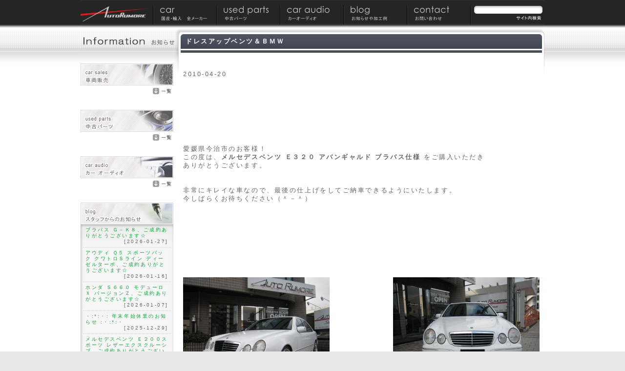

--- FILE ---
content_type: text/html; charset=UTF-8
request_url: https://www.autorumore.com/2010/04/20/%E3%83%89%E3%83%AC%E3%82%B9%E3%82%A2%E3%83%83%E3%83%97%E3%83%99%E3%83%B3%E3%83%84%EF%BC%86%EF%BD%82%EF%BD%8D%EF%BD%97/
body_size: 16923
content:
<?xml version="1.0" encoding="UTF-8"?><!DOCTYPE html PUBLIC "-//W3C//DTD XHTML 1.1//EN" "http://www.w3.org/TR/xhtml11/DTD/xhtml11.dtd">
<html xmlns="http://www.w3.org/1999/xhtml" xml:lang="ja">
<head>
<meta name="keywords" content="アウトルモーレ,カーオーディオ" />
<meta name="description" content="アウトルモーレ" />
<link rel="alternate" type="application/rss+xml" title="アウトルモーレ RSS Feed" href="https://www.autorumore.com/feed/" />
<link rel="pingback" href="https://www.autorumore.com/wp/xmlrpc.php" />
<link rel="stylesheet" type="text/css" href="https://www.autorumore.com/wp/wp-content/themes/autorumore/style.css" />
<link rel="stylesheet" type="text/css" href="https://www.autorumore.com/wp/wp-content/themes/autorumore/autorumore.css" />
<meta name='robots' content='max-image-preview:large' />
<link rel='dns-prefetch' href='//challenges.cloudflare.com' />
<link rel="alternate" type="application/rss+xml" title="アウトルモーレ &raquo; ドレスアップベンツ＆ＢＭＷ のコメントのフィード" href="https://www.autorumore.com/2010/04/20/%e3%83%89%e3%83%ac%e3%82%b9%e3%82%a2%e3%83%83%e3%83%97%e3%83%99%e3%83%b3%e3%83%84%ef%bc%86%ef%bd%82%ef%bd%8d%ef%bd%97/feed/" />
<link rel="alternate" title="oEmbed (JSON)" type="application/json+oembed" href="https://www.autorumore.com/wp-json/oembed/1.0/embed?url=https%3A%2F%2Fwww.autorumore.com%2F2010%2F04%2F20%2F%25e3%2583%2589%25e3%2583%25ac%25e3%2582%25b9%25e3%2582%25a2%25e3%2583%2583%25e3%2583%2597%25e3%2583%2599%25e3%2583%25b3%25e3%2583%2584%25ef%25bc%2586%25ef%25bd%2582%25ef%25bd%258d%25ef%25bd%2597%2F" />
<link rel="alternate" title="oEmbed (XML)" type="text/xml+oembed" href="https://www.autorumore.com/wp-json/oembed/1.0/embed?url=https%3A%2F%2Fwww.autorumore.com%2F2010%2F04%2F20%2F%25e3%2583%2589%25e3%2583%25ac%25e3%2582%25b9%25e3%2582%25a2%25e3%2583%2583%25e3%2583%2597%25e3%2583%2599%25e3%2583%25b3%25e3%2583%2584%25ef%25bc%2586%25ef%25bd%2582%25ef%25bd%258d%25ef%25bd%2597%2F&#038;format=xml" />
<style id='wp-img-auto-sizes-contain-inline-css' type='text/css'>
img:is([sizes=auto i],[sizes^="auto," i]){contain-intrinsic-size:3000px 1500px}
/*# sourceURL=wp-img-auto-sizes-contain-inline-css */
</style>
<style id='wp-emoji-styles-inline-css' type='text/css'>

	img.wp-smiley, img.emoji {
		display: inline !important;
		border: none !important;
		box-shadow: none !important;
		height: 1em !important;
		width: 1em !important;
		margin: 0 0.07em !important;
		vertical-align: -0.1em !important;
		background: none !important;
		padding: 0 !important;
	}
/*# sourceURL=wp-emoji-styles-inline-css */
</style>
<style id='wp-block-library-inline-css' type='text/css'>
:root{--wp-block-synced-color:#7a00df;--wp-block-synced-color--rgb:122,0,223;--wp-bound-block-color:var(--wp-block-synced-color);--wp-editor-canvas-background:#ddd;--wp-admin-theme-color:#007cba;--wp-admin-theme-color--rgb:0,124,186;--wp-admin-theme-color-darker-10:#006ba1;--wp-admin-theme-color-darker-10--rgb:0,107,160.5;--wp-admin-theme-color-darker-20:#005a87;--wp-admin-theme-color-darker-20--rgb:0,90,135;--wp-admin-border-width-focus:2px}@media (min-resolution:192dpi){:root{--wp-admin-border-width-focus:1.5px}}.wp-element-button{cursor:pointer}:root .has-very-light-gray-background-color{background-color:#eee}:root .has-very-dark-gray-background-color{background-color:#313131}:root .has-very-light-gray-color{color:#eee}:root .has-very-dark-gray-color{color:#313131}:root .has-vivid-green-cyan-to-vivid-cyan-blue-gradient-background{background:linear-gradient(135deg,#00d084,#0693e3)}:root .has-purple-crush-gradient-background{background:linear-gradient(135deg,#34e2e4,#4721fb 50%,#ab1dfe)}:root .has-hazy-dawn-gradient-background{background:linear-gradient(135deg,#faaca8,#dad0ec)}:root .has-subdued-olive-gradient-background{background:linear-gradient(135deg,#fafae1,#67a671)}:root .has-atomic-cream-gradient-background{background:linear-gradient(135deg,#fdd79a,#004a59)}:root .has-nightshade-gradient-background{background:linear-gradient(135deg,#330968,#31cdcf)}:root .has-midnight-gradient-background{background:linear-gradient(135deg,#020381,#2874fc)}:root{--wp--preset--font-size--normal:16px;--wp--preset--font-size--huge:42px}.has-regular-font-size{font-size:1em}.has-larger-font-size{font-size:2.625em}.has-normal-font-size{font-size:var(--wp--preset--font-size--normal)}.has-huge-font-size{font-size:var(--wp--preset--font-size--huge)}.has-text-align-center{text-align:center}.has-text-align-left{text-align:left}.has-text-align-right{text-align:right}.has-fit-text{white-space:nowrap!important}#end-resizable-editor-section{display:none}.aligncenter{clear:both}.items-justified-left{justify-content:flex-start}.items-justified-center{justify-content:center}.items-justified-right{justify-content:flex-end}.items-justified-space-between{justify-content:space-between}.screen-reader-text{border:0;clip-path:inset(50%);height:1px;margin:-1px;overflow:hidden;padding:0;position:absolute;width:1px;word-wrap:normal!important}.screen-reader-text:focus{background-color:#ddd;clip-path:none;color:#444;display:block;font-size:1em;height:auto;left:5px;line-height:normal;padding:15px 23px 14px;text-decoration:none;top:5px;width:auto;z-index:100000}html :where(.has-border-color){border-style:solid}html :where([style*=border-top-color]){border-top-style:solid}html :where([style*=border-right-color]){border-right-style:solid}html :where([style*=border-bottom-color]){border-bottom-style:solid}html :where([style*=border-left-color]){border-left-style:solid}html :where([style*=border-width]){border-style:solid}html :where([style*=border-top-width]){border-top-style:solid}html :where([style*=border-right-width]){border-right-style:solid}html :where([style*=border-bottom-width]){border-bottom-style:solid}html :where([style*=border-left-width]){border-left-style:solid}html :where(img[class*=wp-image-]){height:auto;max-width:100%}:where(figure){margin:0 0 1em}html :where(.is-position-sticky){--wp-admin--admin-bar--position-offset:var(--wp-admin--admin-bar--height,0px)}@media screen and (max-width:600px){html :where(.is-position-sticky){--wp-admin--admin-bar--position-offset:0px}}

/*# sourceURL=wp-block-library-inline-css */
</style><style id='wp-block-archives-inline-css' type='text/css'>
.wp-block-archives{box-sizing:border-box}.wp-block-archives-dropdown label{display:block}
/*# sourceURL=https://www.autorumore.com/wp/wp-includes/blocks/archives/style.min.css */
</style>
<style id='wp-block-categories-inline-css' type='text/css'>
.wp-block-categories{box-sizing:border-box}.wp-block-categories.alignleft{margin-right:2em}.wp-block-categories.alignright{margin-left:2em}.wp-block-categories.wp-block-categories-dropdown.aligncenter{text-align:center}.wp-block-categories .wp-block-categories__label{display:block;width:100%}
/*# sourceURL=https://www.autorumore.com/wp/wp-includes/blocks/categories/style.min.css */
</style>
<style id='wp-block-heading-inline-css' type='text/css'>
h1:where(.wp-block-heading).has-background,h2:where(.wp-block-heading).has-background,h3:where(.wp-block-heading).has-background,h4:where(.wp-block-heading).has-background,h5:where(.wp-block-heading).has-background,h6:where(.wp-block-heading).has-background{padding:1.25em 2.375em}h1.has-text-align-left[style*=writing-mode]:where([style*=vertical-lr]),h1.has-text-align-right[style*=writing-mode]:where([style*=vertical-rl]),h2.has-text-align-left[style*=writing-mode]:where([style*=vertical-lr]),h2.has-text-align-right[style*=writing-mode]:where([style*=vertical-rl]),h3.has-text-align-left[style*=writing-mode]:where([style*=vertical-lr]),h3.has-text-align-right[style*=writing-mode]:where([style*=vertical-rl]),h4.has-text-align-left[style*=writing-mode]:where([style*=vertical-lr]),h4.has-text-align-right[style*=writing-mode]:where([style*=vertical-rl]),h5.has-text-align-left[style*=writing-mode]:where([style*=vertical-lr]),h5.has-text-align-right[style*=writing-mode]:where([style*=vertical-rl]),h6.has-text-align-left[style*=writing-mode]:where([style*=vertical-lr]),h6.has-text-align-right[style*=writing-mode]:where([style*=vertical-rl]){rotate:180deg}
/*# sourceURL=https://www.autorumore.com/wp/wp-includes/blocks/heading/style.min.css */
</style>
<style id='wp-block-latest-comments-inline-css' type='text/css'>
ol.wp-block-latest-comments{box-sizing:border-box;margin-left:0}:where(.wp-block-latest-comments:not([style*=line-height] .wp-block-latest-comments__comment)){line-height:1.1}:where(.wp-block-latest-comments:not([style*=line-height] .wp-block-latest-comments__comment-excerpt p)){line-height:1.8}.has-dates :where(.wp-block-latest-comments:not([style*=line-height])),.has-excerpts :where(.wp-block-latest-comments:not([style*=line-height])){line-height:1.5}.wp-block-latest-comments .wp-block-latest-comments{padding-left:0}.wp-block-latest-comments__comment{list-style:none;margin-bottom:1em}.has-avatars .wp-block-latest-comments__comment{list-style:none;min-height:2.25em}.has-avatars .wp-block-latest-comments__comment .wp-block-latest-comments__comment-excerpt,.has-avatars .wp-block-latest-comments__comment .wp-block-latest-comments__comment-meta{margin-left:3.25em}.wp-block-latest-comments__comment-excerpt p{font-size:.875em;margin:.36em 0 1.4em}.wp-block-latest-comments__comment-date{display:block;font-size:.75em}.wp-block-latest-comments .avatar,.wp-block-latest-comments__comment-avatar{border-radius:1.5em;display:block;float:left;height:2.5em;margin-right:.75em;width:2.5em}.wp-block-latest-comments[class*=-font-size] a,.wp-block-latest-comments[style*=font-size] a{font-size:inherit}
/*# sourceURL=https://www.autorumore.com/wp/wp-includes/blocks/latest-comments/style.min.css */
</style>
<style id='wp-block-latest-posts-inline-css' type='text/css'>
.wp-block-latest-posts{box-sizing:border-box}.wp-block-latest-posts.alignleft{margin-right:2em}.wp-block-latest-posts.alignright{margin-left:2em}.wp-block-latest-posts.wp-block-latest-posts__list{list-style:none}.wp-block-latest-posts.wp-block-latest-posts__list li{clear:both;overflow-wrap:break-word}.wp-block-latest-posts.is-grid{display:flex;flex-wrap:wrap}.wp-block-latest-posts.is-grid li{margin:0 1.25em 1.25em 0;width:100%}@media (min-width:600px){.wp-block-latest-posts.columns-2 li{width:calc(50% - .625em)}.wp-block-latest-posts.columns-2 li:nth-child(2n){margin-right:0}.wp-block-latest-posts.columns-3 li{width:calc(33.33333% - .83333em)}.wp-block-latest-posts.columns-3 li:nth-child(3n){margin-right:0}.wp-block-latest-posts.columns-4 li{width:calc(25% - .9375em)}.wp-block-latest-posts.columns-4 li:nth-child(4n){margin-right:0}.wp-block-latest-posts.columns-5 li{width:calc(20% - 1em)}.wp-block-latest-posts.columns-5 li:nth-child(5n){margin-right:0}.wp-block-latest-posts.columns-6 li{width:calc(16.66667% - 1.04167em)}.wp-block-latest-posts.columns-6 li:nth-child(6n){margin-right:0}}:root :where(.wp-block-latest-posts.is-grid){padding:0}:root :where(.wp-block-latest-posts.wp-block-latest-posts__list){padding-left:0}.wp-block-latest-posts__post-author,.wp-block-latest-posts__post-date{display:block;font-size:.8125em}.wp-block-latest-posts__post-excerpt,.wp-block-latest-posts__post-full-content{margin-bottom:1em;margin-top:.5em}.wp-block-latest-posts__featured-image a{display:inline-block}.wp-block-latest-posts__featured-image img{height:auto;max-width:100%;width:auto}.wp-block-latest-posts__featured-image.alignleft{float:left;margin-right:1em}.wp-block-latest-posts__featured-image.alignright{float:right;margin-left:1em}.wp-block-latest-posts__featured-image.aligncenter{margin-bottom:1em;text-align:center}
/*# sourceURL=https://www.autorumore.com/wp/wp-includes/blocks/latest-posts/style.min.css */
</style>
<style id='wp-block-search-inline-css' type='text/css'>
.wp-block-search__button{margin-left:10px;word-break:normal}.wp-block-search__button.has-icon{line-height:0}.wp-block-search__button svg{height:1.25em;min-height:24px;min-width:24px;width:1.25em;fill:currentColor;vertical-align:text-bottom}:where(.wp-block-search__button){border:1px solid #ccc;padding:6px 10px}.wp-block-search__inside-wrapper{display:flex;flex:auto;flex-wrap:nowrap;max-width:100%}.wp-block-search__label{width:100%}.wp-block-search.wp-block-search__button-only .wp-block-search__button{box-sizing:border-box;display:flex;flex-shrink:0;justify-content:center;margin-left:0;max-width:100%}.wp-block-search.wp-block-search__button-only .wp-block-search__inside-wrapper{min-width:0!important;transition-property:width}.wp-block-search.wp-block-search__button-only .wp-block-search__input{flex-basis:100%;transition-duration:.3s}.wp-block-search.wp-block-search__button-only.wp-block-search__searchfield-hidden,.wp-block-search.wp-block-search__button-only.wp-block-search__searchfield-hidden .wp-block-search__inside-wrapper{overflow:hidden}.wp-block-search.wp-block-search__button-only.wp-block-search__searchfield-hidden .wp-block-search__input{border-left-width:0!important;border-right-width:0!important;flex-basis:0;flex-grow:0;margin:0;min-width:0!important;padding-left:0!important;padding-right:0!important;width:0!important}:where(.wp-block-search__input){appearance:none;border:1px solid #949494;flex-grow:1;font-family:inherit;font-size:inherit;font-style:inherit;font-weight:inherit;letter-spacing:inherit;line-height:inherit;margin-left:0;margin-right:0;min-width:3rem;padding:8px;text-decoration:unset!important;text-transform:inherit}:where(.wp-block-search__button-inside .wp-block-search__inside-wrapper){background-color:#fff;border:1px solid #949494;box-sizing:border-box;padding:4px}:where(.wp-block-search__button-inside .wp-block-search__inside-wrapper) .wp-block-search__input{border:none;border-radius:0;padding:0 4px}:where(.wp-block-search__button-inside .wp-block-search__inside-wrapper) .wp-block-search__input:focus{outline:none}:where(.wp-block-search__button-inside .wp-block-search__inside-wrapper) :where(.wp-block-search__button){padding:4px 8px}.wp-block-search.aligncenter .wp-block-search__inside-wrapper{margin:auto}.wp-block[data-align=right] .wp-block-search.wp-block-search__button-only .wp-block-search__inside-wrapper{float:right}
/*# sourceURL=https://www.autorumore.com/wp/wp-includes/blocks/search/style.min.css */
</style>
<style id='wp-block-group-inline-css' type='text/css'>
.wp-block-group{box-sizing:border-box}:where(.wp-block-group.wp-block-group-is-layout-constrained){position:relative}
/*# sourceURL=https://www.autorumore.com/wp/wp-includes/blocks/group/style.min.css */
</style>
<style id='global-styles-inline-css' type='text/css'>
:root{--wp--preset--aspect-ratio--square: 1;--wp--preset--aspect-ratio--4-3: 4/3;--wp--preset--aspect-ratio--3-4: 3/4;--wp--preset--aspect-ratio--3-2: 3/2;--wp--preset--aspect-ratio--2-3: 2/3;--wp--preset--aspect-ratio--16-9: 16/9;--wp--preset--aspect-ratio--9-16: 9/16;--wp--preset--color--black: #000000;--wp--preset--color--cyan-bluish-gray: #abb8c3;--wp--preset--color--white: #ffffff;--wp--preset--color--pale-pink: #f78da7;--wp--preset--color--vivid-red: #cf2e2e;--wp--preset--color--luminous-vivid-orange: #ff6900;--wp--preset--color--luminous-vivid-amber: #fcb900;--wp--preset--color--light-green-cyan: #7bdcb5;--wp--preset--color--vivid-green-cyan: #00d084;--wp--preset--color--pale-cyan-blue: #8ed1fc;--wp--preset--color--vivid-cyan-blue: #0693e3;--wp--preset--color--vivid-purple: #9b51e0;--wp--preset--gradient--vivid-cyan-blue-to-vivid-purple: linear-gradient(135deg,rgb(6,147,227) 0%,rgb(155,81,224) 100%);--wp--preset--gradient--light-green-cyan-to-vivid-green-cyan: linear-gradient(135deg,rgb(122,220,180) 0%,rgb(0,208,130) 100%);--wp--preset--gradient--luminous-vivid-amber-to-luminous-vivid-orange: linear-gradient(135deg,rgb(252,185,0) 0%,rgb(255,105,0) 100%);--wp--preset--gradient--luminous-vivid-orange-to-vivid-red: linear-gradient(135deg,rgb(255,105,0) 0%,rgb(207,46,46) 100%);--wp--preset--gradient--very-light-gray-to-cyan-bluish-gray: linear-gradient(135deg,rgb(238,238,238) 0%,rgb(169,184,195) 100%);--wp--preset--gradient--cool-to-warm-spectrum: linear-gradient(135deg,rgb(74,234,220) 0%,rgb(151,120,209) 20%,rgb(207,42,186) 40%,rgb(238,44,130) 60%,rgb(251,105,98) 80%,rgb(254,248,76) 100%);--wp--preset--gradient--blush-light-purple: linear-gradient(135deg,rgb(255,206,236) 0%,rgb(152,150,240) 100%);--wp--preset--gradient--blush-bordeaux: linear-gradient(135deg,rgb(254,205,165) 0%,rgb(254,45,45) 50%,rgb(107,0,62) 100%);--wp--preset--gradient--luminous-dusk: linear-gradient(135deg,rgb(255,203,112) 0%,rgb(199,81,192) 50%,rgb(65,88,208) 100%);--wp--preset--gradient--pale-ocean: linear-gradient(135deg,rgb(255,245,203) 0%,rgb(182,227,212) 50%,rgb(51,167,181) 100%);--wp--preset--gradient--electric-grass: linear-gradient(135deg,rgb(202,248,128) 0%,rgb(113,206,126) 100%);--wp--preset--gradient--midnight: linear-gradient(135deg,rgb(2,3,129) 0%,rgb(40,116,252) 100%);--wp--preset--font-size--small: 13px;--wp--preset--font-size--medium: 20px;--wp--preset--font-size--large: 36px;--wp--preset--font-size--x-large: 42px;--wp--preset--spacing--20: 0.44rem;--wp--preset--spacing--30: 0.67rem;--wp--preset--spacing--40: 1rem;--wp--preset--spacing--50: 1.5rem;--wp--preset--spacing--60: 2.25rem;--wp--preset--spacing--70: 3.38rem;--wp--preset--spacing--80: 5.06rem;--wp--preset--shadow--natural: 6px 6px 9px rgba(0, 0, 0, 0.2);--wp--preset--shadow--deep: 12px 12px 50px rgba(0, 0, 0, 0.4);--wp--preset--shadow--sharp: 6px 6px 0px rgba(0, 0, 0, 0.2);--wp--preset--shadow--outlined: 6px 6px 0px -3px rgb(255, 255, 255), 6px 6px rgb(0, 0, 0);--wp--preset--shadow--crisp: 6px 6px 0px rgb(0, 0, 0);}:where(.is-layout-flex){gap: 0.5em;}:where(.is-layout-grid){gap: 0.5em;}body .is-layout-flex{display: flex;}.is-layout-flex{flex-wrap: wrap;align-items: center;}.is-layout-flex > :is(*, div){margin: 0;}body .is-layout-grid{display: grid;}.is-layout-grid > :is(*, div){margin: 0;}:where(.wp-block-columns.is-layout-flex){gap: 2em;}:where(.wp-block-columns.is-layout-grid){gap: 2em;}:where(.wp-block-post-template.is-layout-flex){gap: 1.25em;}:where(.wp-block-post-template.is-layout-grid){gap: 1.25em;}.has-black-color{color: var(--wp--preset--color--black) !important;}.has-cyan-bluish-gray-color{color: var(--wp--preset--color--cyan-bluish-gray) !important;}.has-white-color{color: var(--wp--preset--color--white) !important;}.has-pale-pink-color{color: var(--wp--preset--color--pale-pink) !important;}.has-vivid-red-color{color: var(--wp--preset--color--vivid-red) !important;}.has-luminous-vivid-orange-color{color: var(--wp--preset--color--luminous-vivid-orange) !important;}.has-luminous-vivid-amber-color{color: var(--wp--preset--color--luminous-vivid-amber) !important;}.has-light-green-cyan-color{color: var(--wp--preset--color--light-green-cyan) !important;}.has-vivid-green-cyan-color{color: var(--wp--preset--color--vivid-green-cyan) !important;}.has-pale-cyan-blue-color{color: var(--wp--preset--color--pale-cyan-blue) !important;}.has-vivid-cyan-blue-color{color: var(--wp--preset--color--vivid-cyan-blue) !important;}.has-vivid-purple-color{color: var(--wp--preset--color--vivid-purple) !important;}.has-black-background-color{background-color: var(--wp--preset--color--black) !important;}.has-cyan-bluish-gray-background-color{background-color: var(--wp--preset--color--cyan-bluish-gray) !important;}.has-white-background-color{background-color: var(--wp--preset--color--white) !important;}.has-pale-pink-background-color{background-color: var(--wp--preset--color--pale-pink) !important;}.has-vivid-red-background-color{background-color: var(--wp--preset--color--vivid-red) !important;}.has-luminous-vivid-orange-background-color{background-color: var(--wp--preset--color--luminous-vivid-orange) !important;}.has-luminous-vivid-amber-background-color{background-color: var(--wp--preset--color--luminous-vivid-amber) !important;}.has-light-green-cyan-background-color{background-color: var(--wp--preset--color--light-green-cyan) !important;}.has-vivid-green-cyan-background-color{background-color: var(--wp--preset--color--vivid-green-cyan) !important;}.has-pale-cyan-blue-background-color{background-color: var(--wp--preset--color--pale-cyan-blue) !important;}.has-vivid-cyan-blue-background-color{background-color: var(--wp--preset--color--vivid-cyan-blue) !important;}.has-vivid-purple-background-color{background-color: var(--wp--preset--color--vivid-purple) !important;}.has-black-border-color{border-color: var(--wp--preset--color--black) !important;}.has-cyan-bluish-gray-border-color{border-color: var(--wp--preset--color--cyan-bluish-gray) !important;}.has-white-border-color{border-color: var(--wp--preset--color--white) !important;}.has-pale-pink-border-color{border-color: var(--wp--preset--color--pale-pink) !important;}.has-vivid-red-border-color{border-color: var(--wp--preset--color--vivid-red) !important;}.has-luminous-vivid-orange-border-color{border-color: var(--wp--preset--color--luminous-vivid-orange) !important;}.has-luminous-vivid-amber-border-color{border-color: var(--wp--preset--color--luminous-vivid-amber) !important;}.has-light-green-cyan-border-color{border-color: var(--wp--preset--color--light-green-cyan) !important;}.has-vivid-green-cyan-border-color{border-color: var(--wp--preset--color--vivid-green-cyan) !important;}.has-pale-cyan-blue-border-color{border-color: var(--wp--preset--color--pale-cyan-blue) !important;}.has-vivid-cyan-blue-border-color{border-color: var(--wp--preset--color--vivid-cyan-blue) !important;}.has-vivid-purple-border-color{border-color: var(--wp--preset--color--vivid-purple) !important;}.has-vivid-cyan-blue-to-vivid-purple-gradient-background{background: var(--wp--preset--gradient--vivid-cyan-blue-to-vivid-purple) !important;}.has-light-green-cyan-to-vivid-green-cyan-gradient-background{background: var(--wp--preset--gradient--light-green-cyan-to-vivid-green-cyan) !important;}.has-luminous-vivid-amber-to-luminous-vivid-orange-gradient-background{background: var(--wp--preset--gradient--luminous-vivid-amber-to-luminous-vivid-orange) !important;}.has-luminous-vivid-orange-to-vivid-red-gradient-background{background: var(--wp--preset--gradient--luminous-vivid-orange-to-vivid-red) !important;}.has-very-light-gray-to-cyan-bluish-gray-gradient-background{background: var(--wp--preset--gradient--very-light-gray-to-cyan-bluish-gray) !important;}.has-cool-to-warm-spectrum-gradient-background{background: var(--wp--preset--gradient--cool-to-warm-spectrum) !important;}.has-blush-light-purple-gradient-background{background: var(--wp--preset--gradient--blush-light-purple) !important;}.has-blush-bordeaux-gradient-background{background: var(--wp--preset--gradient--blush-bordeaux) !important;}.has-luminous-dusk-gradient-background{background: var(--wp--preset--gradient--luminous-dusk) !important;}.has-pale-ocean-gradient-background{background: var(--wp--preset--gradient--pale-ocean) !important;}.has-electric-grass-gradient-background{background: var(--wp--preset--gradient--electric-grass) !important;}.has-midnight-gradient-background{background: var(--wp--preset--gradient--midnight) !important;}.has-small-font-size{font-size: var(--wp--preset--font-size--small) !important;}.has-medium-font-size{font-size: var(--wp--preset--font-size--medium) !important;}.has-large-font-size{font-size: var(--wp--preset--font-size--large) !important;}.has-x-large-font-size{font-size: var(--wp--preset--font-size--x-large) !important;}
/*# sourceURL=global-styles-inline-css */
</style>

<style id='classic-theme-styles-inline-css' type='text/css'>
/*! This file is auto-generated */
.wp-block-button__link{color:#fff;background-color:#32373c;border-radius:9999px;box-shadow:none;text-decoration:none;padding:calc(.667em + 2px) calc(1.333em + 2px);font-size:1.125em}.wp-block-file__button{background:#32373c;color:#fff;text-decoration:none}
/*# sourceURL=/wp-includes/css/classic-themes.min.css */
</style>
<link rel='stylesheet' id='contact-form-7-css' href='https://www.autorumore.com/wp/wp-content/plugins/contact-form-7/includes/css/styles.css?ver=6.1.4' type='text/css' media='all' />
<script type="text/javascript" src="https://www.autorumore.com/wp/wp-includes/js/jquery/jquery.min.js?ver=3.7.1" id="jquery-core-js"></script>
<script type="text/javascript" src="https://www.autorumore.com/wp/wp-includes/js/jquery/jquery-migrate.min.js?ver=3.4.1" id="jquery-migrate-js"></script>
<script type="text/javascript" src="https://www.autorumore.com/wp/wp-content/plugins/jquery-lightbox-light/js/jquery.lightbox-0.5.js?ver=6.9" id="wp_light_box-js"></script>
<script type="text/javascript" src="https://www.autorumore.com/wp/wp-content/plugins/car-info-database/js/car-info-post.js?ver=6.9" id="wp_tico_review_post-js"></script>
<link rel="https://api.w.org/" href="https://www.autorumore.com/wp-json/" /><link rel="alternate" title="JSON" type="application/json" href="https://www.autorumore.com/wp-json/wp/v2/posts/5094" /><link rel="EditURI" type="application/rsd+xml" title="RSD" href="https://www.autorumore.com/wp/xmlrpc.php?rsd" />
<meta name="generator" content="WordPress 6.9" />
<link rel="canonical" href="https://www.autorumore.com/2010/04/20/%e3%83%89%e3%83%ac%e3%82%b9%e3%82%a2%e3%83%83%e3%83%97%e3%83%99%e3%83%b3%e3%83%84%ef%bc%86%ef%bd%82%ef%bd%8d%ef%bd%97/" />
<link rel='shortlink' href='https://www.autorumore.com/?p=5094' />
<link type="text/css" href="https://www.autorumore.com/wp/wp-content/plugins/jquery-lightbox-light/css/jquery.lightbox-0.5.css" rel="stylesheet" media="screen" />
<link type="text/css" href="https://www.autorumore.com/wp/wp-content/plugins/car-info-database/css/isp-car-info.css" rel="stylesheet" /><script type="text/javascript" src="https://www.autorumore.com/wp/wp-content/themes/autorumore/js/functions.js"></script>
<script type="text/javascript" src="https://www.autorumore.com/wp/wp-content/themes/autorumore/js/jquery.easing.1.3.js"></script>
<script type="text/javascript" src="https://www.autorumore.com/wp/wp-content/themes/autorumore/js/jquery.reflect.js"></script>
<script type="text/javascript" src="https://www.autorumore.com/wp/wp-content/themes/autorumore/js/autorumore.js"></script>
<title>  ドレスアップベンツ＆ＢＭＷ | アウトルモーレ</title>
</head>

<body>
<!-- 画像の先読込 -->
<div id="preloader">
	<img src="https://www.autorumore.com/wp/wp-content/themes/autorumore/images/h_logo_on.gif" alt="AUTO REMORE" width="1" height="1" />
	<img src="https://www.autorumore.com/wp/wp-content/themes/autorumore/images/h_menu02_on.gif" alt="国産・輸入　全メーカー" width="1" height="1" />
	<img src="https://www.autorumore.com/wp/wp-content/themes/autorumore/images/h_menu03_on.gif" alt="中古パーツ" width="1" height="1" />
	<img src="https://www.autorumore.com/wp/wp-content/themes/autorumore/images/h_menu01_on.gif" alt="カーオーディオ" width="1" height="1" />
	<img src="https://www.autorumore.com/wp/wp-content/themes/autorumore/images/h_menu04_on.gif" alt="スタッフブログ" width="1" height="1" />
	<img src="https://www.autorumore.com/wp/wp-content/themes/autorumore/images/h_menu04_on.gif" alt="お問い合わせ" width="1" height="1" />
</div>

<div id="page-top">
<!-- ヘッダ -->
<div id="header">
<ul id="header-menu" class="auto-float-clear">
	<li><a href="https://www.autorumore.com"><img src="https://www.autorumore.com/wp/wp-content/themes/autorumore/images/h_logo.gif" alt="AUTO REMORE" width="150" height="50" class="rollover" /></a></li><!--
	--><li><a href="https://www.autorumore.com/category/car"><img src="https://www.autorumore.com/wp/wp-content/themes/autorumore/images/h_menu02.gif" alt="国産・輸入　全メーカー" width="130" height="50" class="rollover" /></a></li><!--
	--><li><a href="https://www.autorumore.com/category/used-parts"><img src="https://www.autorumore.com/wp/wp-content/themes/autorumore/images/h_menu03.gif" alt="中古パーツ" width="130" height="50" class="rollover" /></a></li><!--
	--><li><a href="https://www.autorumore.com/category/audio"><img src="https://www.autorumore.com/wp/wp-content/themes/autorumore/images/h_menu01.gif" alt="カーオーディオ" width="130" height="50" class="rollover" /></a></li><!--
	--><li><a href="https://www.autorumore.com/category/information"><img src="https://www.autorumore.com/wp/wp-content/themes/autorumore/images/h_menu04.gif" alt="スタッフブログ" width="130" height="50" class="rollover" /></a></li><!--
	--><li><a href="https://www.autorumore.com/contact"><img src="https://www.autorumore.com/wp/wp-content/themes/autorumore/images/h_menu05.gif" alt="お問い合わせ" width="130" height="50" class="rollover" /></a></li><!--
	--><li class="header-search">
		<form method="get" id="searchform" action="https://www.autorumore.com">
			<p style="margin: 0px; padding: 0px;"><input type="text" value="" name="s" id="s" style="margin: 12px 0px 0px 0px; padding: 0px; border: none; background: transparent; width: 130px;" /></p>
			<p style="margin: 0px; padding: 0px; text-align: right;"><img src="https://www.autorumore.com/wp/wp-content/themes/autorumore/images/h_btn_search.gif" width="60" height="18" alt="サイト内検索" style="cursor: pointer;" onclick="jQuery('#searchform').get(0).submit();" /></p>
		</form>
	</li>
</ul>
</div>
</div><!-- header-end -->


<!-- TOPページ -->
<div id="content-header-single">
<div id="content-header-single-bg" style="background: #ffffff url('https://www.autorumore.com/wp/wp-content/themes/autorumore/images/single_blog_top.gif') left top no-repeat;" class="body">
<div class="h1"><h1>ドレスアップベンツ＆ＢＭＷ</h1></div>
</div>
</div>

<!-- コンテンツ -->
<div id="content-body">
<div class="body single-body auto-float-clear">
<div class="height-30"><span class="dummy">メインコンテンツ</span></div>

<!-- メイン -->
<div id="right-content">
<div style="padding: 0px 10px;">

	<div class="auto-float-clear">
				<p>
2010-04-20<br />
<br />
<br />
<br />
<br />
<br />
<br />
<br />
<br />
愛媛県今治市のお客様！<br />
この度は、<strong>メルセデスベンツ Ｅ３２０ アバンギャルド ブラバス仕様</strong> をご購入いただき<br />
ありがとうございます。<br />
<br />
<br />
非常にキレイな車なので、最後の仕上げをしてご納車できるようにいたします。<br />
今しばらくお待ちください（＾－＾）<br />
<br />
<br />
<br />
<br />
<br />
<br />
<br />
<br />
<br />
　　<a href="http://www.autorumore.com/information/2010/04/20/5094/attachment/1027" rel="attachment wp-att-5095"><img fetchpriority="high" decoding="async" src="http://www.autorumore.com/wp/wp-content/uploads/2010/04/1027-300x225.jpg" alt="" title="1027" width="300" height="225" class="alignleft size-medium wp-image-5095" srcset="https://www.autorumore.com/wp/wp-content/uploads/2010/04/1027-300x225.jpg 300w, https://www.autorumore.com/wp/wp-content/uploads/2010/04/1027.jpg 640w" sizes="(max-width: 300px) 100vw, 300px" /></a>　　　　　　<a href="http://www.autorumore.com/information/2010/04/20/5094/attachment/1026" rel="attachment wp-att-5096"><img decoding="async" src="http://www.autorumore.com/wp/wp-content/uploads/2010/04/1026-300x225.jpg" alt="" title="1026" width="300" height="225" class="alignright size-medium wp-image-5096" srcset="https://www.autorumore.com/wp/wp-content/uploads/2010/04/1026-300x225.jpg 300w, https://www.autorumore.com/wp/wp-content/uploads/2010/04/1026.jpg 640w" sizes="(max-width: 300px) 100vw, 300px" /></a><br />
<br />
<br />
<br />
<br />
　　<a href="http://www.autorumore.com/information/2010/04/20/5094/attachment/1013" rel="attachment wp-att-5097"><img decoding="async" src="http://www.autorumore.com/wp/wp-content/uploads/2010/04/1013-300x225.jpg" alt="" title="1013" width="300" height="225" class="alignleft size-medium wp-image-5097" srcset="https://www.autorumore.com/wp/wp-content/uploads/2010/04/1013-300x225.jpg 300w, https://www.autorumore.com/wp/wp-content/uploads/2010/04/1013.jpg 640w" sizes="(max-width: 300px) 100vw, 300px" /></a>　　　　　　<a href="http://www.autorumore.com/information/2010/04/20/5094/attachment/1012" rel="attachment wp-att-5098"><img loading="lazy" decoding="async" src="http://www.autorumore.com/wp/wp-content/uploads/2010/04/1012-300x225.jpg" alt="" title="1012" width="300" height="225" class="alignright size-medium wp-image-5098" srcset="https://www.autorumore.com/wp/wp-content/uploads/2010/04/1012-300x225.jpg 300w, https://www.autorumore.com/wp/wp-content/uploads/2010/04/1012.jpg 640w" sizes="auto, (max-width: 300px) 100vw, 300px" /></a><br />
<br />
<br />
<br />
<br />
　　<a href="http://www.autorumore.com/information/2010/04/20/5094/attachment/1019" rel="attachment wp-att-5099"><img loading="lazy" decoding="async" src="http://www.autorumore.com/wp/wp-content/uploads/2010/04/1019-300x225.jpg" alt="" title="1019" width="300" height="225" class="alignleft size-medium wp-image-5099" srcset="https://www.autorumore.com/wp/wp-content/uploads/2010/04/1019-300x225.jpg 300w, https://www.autorumore.com/wp/wp-content/uploads/2010/04/1019.jpg 640w" sizes="auto, (max-width: 300px) 100vw, 300px" /></a>　　　　　　<a href="http://www.autorumore.com/information/2010/04/20/5094/attachment/1022" rel="attachment wp-att-5100"><img loading="lazy" decoding="async" src="http://www.autorumore.com/wp/wp-content/uploads/2010/04/1022-300x225.jpg" alt="" title="1022" width="300" height="225" class="alignright size-medium wp-image-5100" srcset="https://www.autorumore.com/wp/wp-content/uploads/2010/04/1022-300x225.jpg 300w, https://www.autorumore.com/wp/wp-content/uploads/2010/04/1022.jpg 640w" sizes="auto, (max-width: 300px) 100vw, 300px" /></a><br />
<br />
<br />
<br />
<br />
　　<a href="http://www.autorumore.com/information/2010/04/20/5094/attachment/1023" rel="attachment wp-att-5101"><img loading="lazy" decoding="async" src="http://www.autorumore.com/wp/wp-content/uploads/2010/04/1023-300x225.jpg" alt="" title="1023" width="300" height="225" class="alignleft size-medium wp-image-5101" srcset="https://www.autorumore.com/wp/wp-content/uploads/2010/04/1023-300x225.jpg 300w, https://www.autorumore.com/wp/wp-content/uploads/2010/04/1023.jpg 640w" sizes="auto, (max-width: 300px) 100vw, 300px" /></a>　　　　　　<a href="http://www.autorumore.com/information/2010/04/20/5094/attachment/1029" rel="attachment wp-att-5102"><img loading="lazy" decoding="async" src="http://www.autorumore.com/wp/wp-content/uploads/2010/04/1029-300x225.jpg" alt="" title="1029" width="300" height="225" class="alignright size-medium wp-image-5102" srcset="https://www.autorumore.com/wp/wp-content/uploads/2010/04/1029-300x225.jpg 300w, https://www.autorumore.com/wp/wp-content/uploads/2010/04/1029.jpg 640w" sizes="auto, (max-width: 300px) 100vw, 300px" /></a><br />
<br />
<br />
<br />
<br />
<br />
<br />
<br />
<br />
<br />
<br />
<br />
<br />
奈良県のお客様！<br />
この度は<strong>、ＢＭＷ Ｌ７ </strong>をご購入いただきありがとうございます。<br />
<br />
<br />
前オーナーが、いろいろな所に手を加えてとても良い状態の車輌です。<br />
ノーマル部品もあり、ディーラーの記録簿も揃っておりますので納車時に準備させていただきます！<br />
<br />
<br />
今しばらくお待ちください☆<br />
<br />
<br />
<br />
<br />
<br />
<br />
<br />
<br />
<br />
　　<a href="http://www.autorumore.com/information/2010/04/20/5094/attachment/l13" rel="attachment wp-att-5103"><img loading="lazy" decoding="async" src="http://www.autorumore.com/wp/wp-content/uploads/2010/04/l13-300x225.jpg" alt="" title="l13" width="300" height="225" class="alignleft size-medium wp-image-5103" srcset="https://www.autorumore.com/wp/wp-content/uploads/2010/04/l13-300x225.jpg 300w, https://www.autorumore.com/wp/wp-content/uploads/2010/04/l13.jpg 640w" sizes="auto, (max-width: 300px) 100vw, 300px" /></a>　　　　　　<a href="http://www.autorumore.com/information/2010/04/20/5094/attachment/l14" rel="attachment wp-att-5104"><img loading="lazy" decoding="async" src="http://www.autorumore.com/wp/wp-content/uploads/2010/04/l14-300x225.jpg" alt="" title="l14" width="300" height="225" class="alignright size-medium wp-image-5104" srcset="https://www.autorumore.com/wp/wp-content/uploads/2010/04/l14-300x225.jpg 300w, https://www.autorumore.com/wp/wp-content/uploads/2010/04/l14.jpg 640w" sizes="auto, (max-width: 300px) 100vw, 300px" /></a><br />
<br />
<br />
<br />
<br />
　　<a href="http://www.autorumore.com/information/2010/04/20/5094/attachment/lll" rel="attachment wp-att-5105"><img loading="lazy" decoding="async" src="http://www.autorumore.com/wp/wp-content/uploads/2010/04/lll-300x225.jpg" alt="" title="lll" width="300" height="225" class="alignleft size-medium wp-image-5105" srcset="https://www.autorumore.com/wp/wp-content/uploads/2010/04/lll-300x225.jpg 300w, https://www.autorumore.com/wp/wp-content/uploads/2010/04/lll.jpg 640w" sizes="auto, (max-width: 300px) 100vw, 300px" /></a>　　　　　　<a href="http://www.autorumore.com/information/2010/04/20/5094/attachment/ll" rel="attachment wp-att-5106"><img loading="lazy" decoding="async" src="http://www.autorumore.com/wp/wp-content/uploads/2010/04/ll-300x225.jpg" alt="" title="ll" width="300" height="225" class="alignright size-medium wp-image-5106" srcset="https://www.autorumore.com/wp/wp-content/uploads/2010/04/ll-300x225.jpg 300w, https://www.autorumore.com/wp/wp-content/uploads/2010/04/ll.jpg 640w" sizes="auto, (max-width: 300px) 100vw, 300px" /></a><br />
<br />
<br />
<br />
<br />
　　<a href="http://www.autorumore.com/information/2010/04/20/5094/attachment/l9" rel="attachment wp-att-5107"><img loading="lazy" decoding="async" src="http://www.autorumore.com/wp/wp-content/uploads/2010/04/l9-300x225.jpg" alt="" title="l9" width="300" height="225" class="alignleft size-medium wp-image-5107" srcset="https://www.autorumore.com/wp/wp-content/uploads/2010/04/l9-300x225.jpg 300w, https://www.autorumore.com/wp/wp-content/uploads/2010/04/l9.jpg 640w" sizes="auto, (max-width: 300px) 100vw, 300px" /></a>　　　　　　<a href="http://www.autorumore.com/information/2010/04/20/5094/attachment/ll12" rel="attachment wp-att-5108"><img loading="lazy" decoding="async" src="http://www.autorumore.com/wp/wp-content/uploads/2010/04/ll12-300x225.jpg" alt="" title="ll12" width="300" height="225" class="alignright size-medium wp-image-5108" srcset="https://www.autorumore.com/wp/wp-content/uploads/2010/04/ll12-300x225.jpg 300w, https://www.autorumore.com/wp/wp-content/uploads/2010/04/ll12.jpg 640w" sizes="auto, (max-width: 300px) 100vw, 300px" /></a><br />
<br />
<br />
<br />
<br />
　　<a href="http://www.autorumore.com/information/2010/04/20/5094/attachment/l11" rel="attachment wp-att-5109"><img loading="lazy" decoding="async" src="http://www.autorumore.com/wp/wp-content/uploads/2010/04/l11-300x225.jpg" alt="" title="l11" width="300" height="225" class="alignleft size-medium wp-image-5109" srcset="https://www.autorumore.com/wp/wp-content/uploads/2010/04/l11-300x225.jpg 300w, https://www.autorumore.com/wp/wp-content/uploads/2010/04/l11.jpg 640w" sizes="auto, (max-width: 300px) 100vw, 300px" /></a>　　　　　　<a href="http://www.autorumore.com/information/2010/04/20/5094/attachment/lllll" rel="attachment wp-att-5110"><img loading="lazy" decoding="async" src="http://www.autorumore.com/wp/wp-content/uploads/2010/04/lllll-300x225.jpg" alt="" title="lllll" width="300" height="225" class="alignright size-medium wp-image-5110" srcset="https://www.autorumore.com/wp/wp-content/uploads/2010/04/lllll-300x225.jpg 300w, https://www.autorumore.com/wp/wp-content/uploads/2010/04/lllll.jpg 640w" sizes="auto, (max-width: 300px) 100vw, 300px" /></a><br />
<br />
<br />
<br />
<br />
　　<a href="http://www.autorumore.com/information/2010/04/20/5094/attachment/l1" rel="attachment wp-att-5111"><img loading="lazy" decoding="async" src="http://www.autorumore.com/wp/wp-content/uploads/2010/04/l1-300x225.jpg" alt="" title="l1" width="300" height="225" class="alignleft size-medium wp-image-5111" srcset="https://www.autorumore.com/wp/wp-content/uploads/2010/04/l1-300x225.jpg 300w, https://www.autorumore.com/wp/wp-content/uploads/2010/04/l1.jpg 640w" sizes="auto, (max-width: 300px) 100vw, 300px" /></a>　　　　　　<a href="http://www.autorumore.com/information/2010/04/20/5094/attachment/l18" rel="attachment wp-att-5112"><img loading="lazy" decoding="async" src="http://www.autorumore.com/wp/wp-content/uploads/2010/04/l18-300x225.jpg" alt="" title="l18" width="300" height="225" class="alignright size-medium wp-image-5112" srcset="https://www.autorumore.com/wp/wp-content/uploads/2010/04/l18-300x225.jpg 300w, https://www.autorumore.com/wp/wp-content/uploads/2010/04/l18.jpg 640w" sizes="auto, (max-width: 300px) 100vw, 300px" /></a><br />
<br />
<br />
<br />
<br />
<br />
<br />
<br />
<br />
<br />
<br />
</p>
	</div>

	<div class="height-20"><span class="dummy">ブログランキング</span></div>
	<p style="font-size: 0.8em;">
	↓人気ブログランキングに参加しています！応援クリックお願いします！<br />
	<a href="http://blog.with2.net/link.php?882953" rel="blank"><img src="https://www.autorumore.com/wp/wp-content/themes/autorumore/images/banner_11.gif" width="80" height="15" alt="人気ブログランキング" /></a>　　
	<a href="http://www.hiroshima-blog.com/wj.php?cd=03ge" rel="blank" utn><img src="http://www.hiroshima-blog.com/area/banner001.jpg" alt="広島ブログ" style="border:0;width:75px;height:15px;" /></a>　　
	<a href="http://car.blogmura.com/" rel="blank"><img src="http://car.blogmura.com/img/car80_15_2.gif" width="80" height="15" alt="にほんブログ村 車ブログへ" /></a>
	</p>

	<div class="next-link auto-float-clear">
		<div style="float: left; font-size: 0.8em;"><a href="https://www.autorumore.com/2010/04/19/%e3%82%b0%e3%83%aa%e3%82%b8%e3%82%aa%e3%82%a2%e3%83%ad%e3%82%a4%e3%80%80%ef%bc%93%ef%bc%96%ef%bc%90/" rel="prev">&laquo; グリジオアロイ　３６０</a></div>
		<div style="float: right; font-size: 0.8em;"><a href="https://www.autorumore.com/2010/04/21/%e3%83%a9%e3%83%b3%e3%83%9c%e3%83%ab%e3%82%ae%e3%83%bc%e3%83%8b-%e3%82%ac%e3%83%a4%e3%83%ab%e3%83%89-%e3%82%b9%e3%83%bc%e3%83%91%e3%83%bc%e3%83%ac%e3%82%b8%e3%82%a7%e3%83%bc%e3%83%a9/" rel="next">ランボルギーニ ガヤルド スーパーレジェーラ &raquo;</a></div>
	</div>


</div>
</div>
<!-- メイン-end -->

<!-- サイドバー -->
<div id="left-content">
<div id="menu">

<h2 class="nothing">
<a href="https://www.autorumore.com/category/car/"><img src="https://www.autorumore.com/wp/wp-content/themes/autorumore/images/sidebar_menu01.gif" width="190" height="45" alt="車両販売" /></a>
</h2>
<div id="sidemenu-car" class="sidebar-menu">
<ul>
<li><a href="https://www.autorumore.com/2021/10/04/%e3%83%95%e3%82%a7%e3%83%a9%e3%83%bc%e3%83%aa-%e3%83%ad%e3%83%bc%e3%83%9e-f1-dct/">フェラーリ ローマ F1 DCT 新古車 中古車</a><br /><p>[2021-10-04]</p></li>
<li><a href="https://www.autorumore.com/2019/08/26/%e3%83%9d%e3%83%ab%e3%82%b7%e3%82%a7-%ef%bc%99%ef%bc%91%ef%bc%91-%ef%bd%87%ef%bd%94%ef%bc%92%e3%80%80%e3%83%87%e3%82%a3%e3%83%bc%e3%83%a9%e3%83%bc%e8%bb%8a%e3%80%801%e3%82%aa%e3%83%bc%e3%83%8a/">ポルシェ ９１１ ＧＴ２　ディーラー車　1オーナー　最終モデル （（ ＳＯＬＤ ＯＵＴ ））</a><br /><p>[2019-08-26]</p></li>
<li><a href="https://www.autorumore.com/2019/08/26/%e3%83%88%e3%83%a8%e3%82%bf-%e3%82%af%e3%83%a9%e3%82%a6%e3%83%b3%e3%82%a2%e3%82%b9%e3%83%aa%e3%83%bc%e3%83%88-2-5anived%e3%83%a0%e3%83%bc%e3%83%b3%e3%83%ab%e3%83%bc%e3%83%95pkg%e3%80%801%e3%82%aa/">トヨタ クラウンアスリート 2.5AnivEDムーンルーフPKG　1オーナー　禁煙車　屋内保管　</a><br /><p>[2019-08-26]</p></li>
<li><a href="https://www.autorumore.com/2019/08/26/%e3%83%9b%e3%83%b3%e3%83%80-%e3%82%a2%e3%82%b3%e3%83%bc%e3%83%89%e3%82%af%e3%83%bc%e3%83%9a-%e3%82%af%e3%83%bc%e3%83%9a2-0%e3%80%80%e3%83%95%e3%83%ab%e3%82%aa%e3%83%aa%e3%82%b8%e3%83%8a%e3%83%ab/">ホンダ アコードクーペ クーペ2.0　フルオリジナル　ワインレザーシート</a><br /><p>[2019-08-26]</p></li>
<li><a href="https://www.autorumore.com/2019/08/26/%e3%83%88%e3%83%a8%e3%82%bf-%e3%82%a8%e3%82%b9%e3%82%af%e3%82%a1%e3%82%a4%e3%82%a2-2-0gi%e3%80%80%e7%a6%81%e7%85%99%e8%bb%8a%e3%80%80%e5%90%88%e7%9a%ae%e3%82%b7%e3%83%bc%e3%83%88%e3%80%80%e3%83%aa/">トヨタ エスクァイア 2.0Gi　禁煙車　合皮シート　リアモニター</a><br /><p>[2019-08-26]</p></li>
</ul>
</div>
<div class="other-link">
<img src="https://www.autorumore.com/wp/wp-content/themes/autorumore/images/s_menu_list.gif" width="45" height="17" alt="車両販売　一覧" onclick="toggleSideBar('sidemenu-car');" />
</div>

<div class="height-30"><span class="dummy">ドレスアップ・チューニング</span></div>
<h2 class="nothing">
<a href="https://www.autorumore.com/category/used-parts/"><img src="https://www.autorumore.com/wp/wp-content/themes/autorumore/images/sidebar_menu02.gif" width="190" height="45" alt="カスタマイズ" /></a>
</h2>
<div id="sidemenu-custom" class="sidebar-menu">
<ul>
<li><a href="https://www.autorumore.com/2009/10/23/%ef%bd%94%ef%bd%8f%ef%bd%99%ef%bd%8f%ef%bd%94%ef%bd%81%e3%80%80%ef%bd%82%ef%bd%82%e3%80%80%ef%bd%90%ef%bd%81%ef%bd%92%ef%bd%94%ef%bc%8e3/">ＴＯＹＯＴＡ　ＢＢ　Ｐａｒｔ．3</a><br /><p>[2009-10-23]</p></li>
<li><a href="https://www.autorumore.com/2009/09/15/%ef%bd%90%ef%bd%8f%ef%bd%92%ef%bd%93%ef%bd%83%ef%bd%88%ef%bd%85%e3%80%80966%e3%80%80%ef%bd%94%ef%bd%95%ef%bd%92%ef%bd%82%ef%bd%8f/">ＰＯＲＳＣＨＥ　996　Ｔｕｒｂｏ</a><br /><p>[2009-09-15]</p></li>
<li><a href="https://www.autorumore.com/2009/09/15/%ef%bd%8e%ef%bd%89%ef%bd%93%ef%bd%93%ef%bd%81%ef%bd%8e%e3%80%80%ef%bd%93%ef%bd%8b%ef%bd%99%ef%bd%8c%ef%bd%89%ef%bd%8e%ef%bd%85%e3%80%80%ef%bd%87%ef%bd%94%ef%bd%92%e3%80%80%e3%80%80%ef%bd%90%ef%bd%81/">ＮＩＳＳＡＮ　ＳＫＹＬＩＮＥ　ＧＴＲ　　Ｐａｒｔ．1</a><br /><p>[2009-09-15]</p></li>
<li><a href="https://www.autorumore.com/2009/09/15/%ef%bd%94%ef%bd%8f%ef%bd%99%ef%bd%8f%ef%bd%94%ef%bd%81%e3%80%80%ef%bd%82%ef%bd%82%e3%80%80%ef%bd%90%ef%bd%81%ef%bd%92%ef%bd%94%ef%bc%8e2/">ＴＯＹＯＴＡ　ＢＢ　Ｐａｒｔ．2</a><br /><p>[2009-09-15]</p></li>
<li><a href="https://www.autorumore.com/2009/08/29/%ef%bd%8c%ef%bd%81%ef%bd%8d%ef%bd%82%ef%bd%8f%ef%bd%92%ef%bd%87%ef%bd%88%ef%bd%89%ef%bd%8e%ef%bd%89/">Ｌａｍｂｏｒｇｈｉｎｉ</a><br /><p>[2009-08-29]</p></li>
</ul>
</div>
<div class="other-link">
<img src="https://www.autorumore.com/wp/wp-content/themes/autorumore/images/s_menu_list.gif" width="45" height="17" alt="カスタマイズ　一覧" onclick="toggleSideBar('sidemenu-custom');" />
</div>

<div class="height-30"><span class="dummy">カー オーディオ</span></div>
<h2 class="nothing">
<a href="https://www.autorumore.com/category/audio/"><img src="https://www.autorumore.com/wp/wp-content/themes/autorumore/images/sidebar_menu03.gif" width="190" height="45" alt="カー オーディオ" /></a>
</h2>
<div id="sidemenu-audio" class="sidebar-menu">
<ul>
<li><a href="https://www.autorumore.com/2009/08/01/%e3%83%a9%e3%83%b3%e3%83%89%e3%83%ad%e3%83%bc%e3%83%90%e3%83%bc-%e3%83%ac%e3%83%b3%e3%82%b8%e3%83%ad%e3%83%bc%e3%83%90%e3%83%bc%e3%82%b9%e3%83%9d%e3%83%bc%e3%83%84-%e3%82%b9%e3%83%bc%e3%83%91%e3%83%bc/">ランドローバー レンジローバースポーツ スーパーチャージド　（（ ＳＯＬＤ ＯＵＴ ））</a><br /><p>[2009-08-01]</p></li>
<li><a href="https://www.autorumore.com/2009/07/29/ts-z171prs%e3%80%80ts-z131prs/">TS-Z171PRS　TS-Z131PRS</a><br /><p>[2009-07-29]</p></li>
<li><a href="https://www.autorumore.com/2009/07/29/rs1-series/">RS1 Series</a><br /><p>[2009-07-29]</p></li>
<li><a href="https://www.autorumore.com/2009/07/29/prs-d-series/">PRS-D Series</a><br /><p>[2009-07-29]</p></li>
<li><a href="https://www.autorumore.com/2009/07/29/prs-a900/">PRS-A900</a><br /><p>[2009-07-29]</p></li>
</ul>
</div>
<div class="other-link">
<img src="https://www.autorumore.com/wp/wp-content/themes/autorumore/images/s_menu_list.gif" width="45" height="17" alt="カー オーディオ　一覧" onclick="toggleSideBar('sidemenu-audio');" />
</div>

<div class="height-30"><span class="dummy">お知らせ</span></div>
<h2 class="nothing">
<a href="https://www.autorumore.com/category/information/"><img src="https://www.autorumore.com/wp/wp-content/themes/autorumore/images/sidebar_menu04.gif" width="190" height="45" alt="お知らせ" /></a>
</h2>
<div id="sidemenu-blog" class="sidebar-menu" style="display: block;">
<ul>
<li><a href="https://www.autorumore.com/2026/01/27/%e3%83%96%e3%83%a9%e3%83%90%e3%82%b9-%ef%bd%87%ef%bc%8d%ef%bd%8b%ef%bc%98%e3%80%81%e3%81%94%e6%88%90%e7%b4%84%e3%81%82%e3%82%8a%e3%81%8c%e3%81%a8%e3%81%86%e3%81%94%e3%81%96%e3%81%84%e3%81%be%e3%81%99/">ブラバス Ｇ－Ｋ８、ご成約ありがとうございます☆</a><br /><p>[2026-01-27]</p></li>
<li><a href="https://www.autorumore.com/2026/01/16/%e3%82%a2%e3%82%a6%e3%83%87%e3%82%a3-%ef%bd%91%ef%bc%95-%e3%82%b9%e3%83%9d%e3%83%bc%e3%83%84%e3%83%90%e3%83%83%e3%82%af-%e3%82%af%e3%83%af%e3%83%88%e3%83%ad%ef%bd%93%e3%83%a9%e3%82%a4%e3%83%b3/">アウディ Ｑ５ スポーツバック クワトロＳライン ディーゼルターボ、ご成約ありがとうございます☆</a><br /><p>[2026-01-16]</p></li>
<li><a href="https://www.autorumore.com/2026/01/07/%e3%83%9b%e3%83%b3%e3%83%80-%ef%bd%93%ef%bc%96%ef%bc%96%ef%bc%90-%e3%83%a2%e3%83%87%e3%83%a5%e3%83%bc%e3%83%ad%ef%bd%98-%e3%83%90%e3%83%bc%e3%82%b8%e3%83%a7%e3%83%b3%ef%bd%9a%e3%80%81%e3%81%94/">ホンダ Ｓ６６０ モデューロＸ バージョンＺ、ご成約ありがとうございます☆</a><br /><p>[2026-01-07]</p></li>
<li><a href="https://www.autorumore.com/2025/12/29/%e3%83%bb%e3%83%bb-%e5%b9%b4%e6%9c%ab%e5%b9%b4%e5%a7%8b%e4%bc%91%e6%a5%ad%e3%81%ae%e3%81%8a%e7%9f%a5%e3%82%89%e3%81%9b-%e3%83%bb%e3%83%bb-8/">・:*:・: 年末年始休業のお知らせ :・:*:・</a><br /><p>[2025-12-29]</p></li>
<li><a href="https://www.autorumore.com/2025/12/19/%e3%83%a1%e3%83%ab%e3%82%bb%e3%83%87%e3%82%b9%e3%83%99%e3%83%b3%e3%83%84-%ef%bd%85%ef%bc%92%ef%bc%90%ef%bc%90%e3%82%b9%e3%83%9d%e3%83%bc%e3%83%84-%e3%83%ac%e3%82%b6%e3%83%bc%e3%82%a8%e3%82%af%e3%82%b9/">メルセデスベンツ Ｅ２００スポーツ レザーエクスクルーシブ、ご成約ありがとうございます☆</a><br /><p>[2025-12-19]</p></li>
</ul>
</div>
<div class="other-link">
<img src="https://www.autorumore.com/wp/wp-content/themes/autorumore/images/s_menu_list.gif" width="45" height="17" alt="お知らせ　一覧" onclick="toggleSideBar('sidemenu-blog');" />
</div>

<div class="height-30"><span class="dummy">お問い合わせ</span></div>
<h2 class="nothing"><a href="https://www.autorumore.com/contact"><img src="https://www.autorumore.com/wp/wp-content/themes/autorumore/images/sidebar_menu05.gif" width="190" height="45" alt="お問い合わせ" /></a></h2>

<div class="height-40"><span class="dummy">Carcoonカークーン 取扱専門店</span></div>
<h2 class="nothing"><a href="https://www.autorumore.com/carcoon"><img src="https://www.autorumore.com/wp/wp-content/themes/autorumore/images/sidebar_menu06.gif" width="190" height="45" alt="Carcoon カークーン 取扱専門店" /></a></h2>

<div class="height-20"><span class="dummy">carrozzeria X 取扱専門店</span></div>
<h2 class="nothing"><a href="https://www.autorumore.com/category/audio/carrozzeria-x"><img src="https://www.autorumore.com/wp/wp-content/themes/autorumore/images/sidebar_menu07.gif" width="190" height="45" alt="carrozzeria X 取扱専門店" /></a></h2>

<div class="height-20"><span class="dummy">LEATHER MASTER 取扱専門店</span></div>
<h2 class="nothing"><a href="https://www.autorumore.com/leather-master"><img src="https://www.autorumore.com/wp/wp-content/themes/autorumore/images/sidebar_menu08.gif" width="190" height="45" alt="LEATHER MASTER 取扱専門店" /></a></h2>

<!-- 相互リンク -->
<div class="height-20"><span class="dummy">相互リンク</span></div>
<a href="http://tsukuriya.net" rel="blank"><img src="https://www.autorumore.com/wp/wp-content/themes/autorumore/images/link02.gif" width="174" height="29" alt="TSUKURIYA" /></a>
<!-- 相互リンク-end -->

<ul class="widget" style="margin: 2em 0;">
<li id="block-2" class="widget widget_block widget_search"><form role="search" method="get" action="https://www.autorumore.com/" class="wp-block-search__button-outside wp-block-search__text-button wp-block-search"    ><label class="wp-block-search__label" for="wp-block-search__input-1" >検索</label><div class="wp-block-search__inside-wrapper" ><input class="wp-block-search__input" id="wp-block-search__input-1" placeholder="" value="" type="search" name="s" required /><button aria-label="検索" class="wp-block-search__button wp-element-button" type="submit" >検索</button></div></form></li>
<li id="block-3" class="widget widget_block"><div class="wp-block-group"><div class="wp-block-group__inner-container is-layout-flow wp-block-group-is-layout-flow"><h2 class="wp-block-heading">最近の投稿</h2><ul class="wp-block-latest-posts__list wp-block-latest-posts"><li><a class="wp-block-latest-posts__post-title" href="https://www.autorumore.com/2026/01/27/%e3%83%96%e3%83%a9%e3%83%90%e3%82%b9-%ef%bd%87%ef%bc%8d%ef%bd%8b%ef%bc%98%e3%80%81%e3%81%94%e6%88%90%e7%b4%84%e3%81%82%e3%82%8a%e3%81%8c%e3%81%a8%e3%81%86%e3%81%94%e3%81%96%e3%81%84%e3%81%be%e3%81%99/">ブラバス Ｇ－Ｋ８、ご成約ありがとうございます☆</a></li>
<li><a class="wp-block-latest-posts__post-title" href="https://www.autorumore.com/2026/01/16/%e3%82%a2%e3%82%a6%e3%83%87%e3%82%a3-%ef%bd%91%ef%bc%95-%e3%82%b9%e3%83%9d%e3%83%bc%e3%83%84%e3%83%90%e3%83%83%e3%82%af-%e3%82%af%e3%83%af%e3%83%88%e3%83%ad%ef%bd%93%e3%83%a9%e3%82%a4%e3%83%b3/">アウディ Ｑ５ スポーツバック クワトロＳライン ディーゼルターボ、ご成約ありがとうございます☆</a></li>
<li><a class="wp-block-latest-posts__post-title" href="https://www.autorumore.com/2026/01/07/%e3%83%9b%e3%83%b3%e3%83%80-%ef%bd%93%ef%bc%96%ef%bc%96%ef%bc%90-%e3%83%a2%e3%83%87%e3%83%a5%e3%83%bc%e3%83%ad%ef%bd%98-%e3%83%90%e3%83%bc%e3%82%b8%e3%83%a7%e3%83%b3%ef%bd%9a%e3%80%81%e3%81%94/">ホンダ Ｓ６６０ モデューロＸ バージョンＺ、ご成約ありがとうございます☆</a></li>
<li><a class="wp-block-latest-posts__post-title" href="https://www.autorumore.com/2025/12/29/%e3%83%bb%e3%83%bb-%e5%b9%b4%e6%9c%ab%e5%b9%b4%e5%a7%8b%e4%bc%91%e6%a5%ad%e3%81%ae%e3%81%8a%e7%9f%a5%e3%82%89%e3%81%9b-%e3%83%bb%e3%83%bb-8/">・:*:・: 年末年始休業のお知らせ :・:*:・</a></li>
<li><a class="wp-block-latest-posts__post-title" href="https://www.autorumore.com/2025/12/19/%e3%83%a1%e3%83%ab%e3%82%bb%e3%83%87%e3%82%b9%e3%83%99%e3%83%b3%e3%83%84-%ef%bd%85%ef%bc%92%ef%bc%90%ef%bc%90%e3%82%b9%e3%83%9d%e3%83%bc%e3%83%84-%e3%83%ac%e3%82%b6%e3%83%bc%e3%82%a8%e3%82%af%e3%82%b9/">メルセデスベンツ Ｅ２００スポーツ レザーエクスクルーシブ、ご成約ありがとうございます☆</a></li>
</ul></div></div></li>
<li id="block-4" class="widget widget_block"><div class="wp-block-group"><div class="wp-block-group__inner-container is-layout-flow wp-block-group-is-layout-flow"><h2 class="wp-block-heading">最近のコメント</h2><div class="no-comments wp-block-latest-comments">表示できるコメントはありません。</div></div></div></li>
<li id="block-5" class="widget widget_block"><div class="wp-block-group"><div class="wp-block-group__inner-container is-layout-flow wp-block-group-is-layout-flow"><h2 class="wp-block-heading">アーカイブ</h2><ul class="wp-block-archives-list wp-block-archives">	<li><a href='https://www.autorumore.com/2026/01/'>2026年1月</a></li>
	<li><a href='https://www.autorumore.com/2025/12/'>2025年12月</a></li>
	<li><a href='https://www.autorumore.com/2025/11/'>2025年11月</a></li>
	<li><a href='https://www.autorumore.com/2025/10/'>2025年10月</a></li>
	<li><a href='https://www.autorumore.com/2025/09/'>2025年9月</a></li>
	<li><a href='https://www.autorumore.com/2025/08/'>2025年8月</a></li>
	<li><a href='https://www.autorumore.com/2025/07/'>2025年7月</a></li>
	<li><a href='https://www.autorumore.com/2025/06/'>2025年6月</a></li>
	<li><a href='https://www.autorumore.com/2025/05/'>2025年5月</a></li>
	<li><a href='https://www.autorumore.com/2025/04/'>2025年4月</a></li>
	<li><a href='https://www.autorumore.com/2025/03/'>2025年3月</a></li>
	<li><a href='https://www.autorumore.com/2025/02/'>2025年2月</a></li>
	<li><a href='https://www.autorumore.com/2025/01/'>2025年1月</a></li>
	<li><a href='https://www.autorumore.com/2024/12/'>2024年12月</a></li>
	<li><a href='https://www.autorumore.com/2024/11/'>2024年11月</a></li>
	<li><a href='https://www.autorumore.com/2024/10/'>2024年10月</a></li>
	<li><a href='https://www.autorumore.com/2024/09/'>2024年9月</a></li>
	<li><a href='https://www.autorumore.com/2024/08/'>2024年8月</a></li>
	<li><a href='https://www.autorumore.com/2024/07/'>2024年7月</a></li>
	<li><a href='https://www.autorumore.com/2024/06/'>2024年6月</a></li>
	<li><a href='https://www.autorumore.com/2024/05/'>2024年5月</a></li>
	<li><a href='https://www.autorumore.com/2024/04/'>2024年4月</a></li>
	<li><a href='https://www.autorumore.com/2024/03/'>2024年3月</a></li>
	<li><a href='https://www.autorumore.com/2024/02/'>2024年2月</a></li>
	<li><a href='https://www.autorumore.com/2024/01/'>2024年1月</a></li>
	<li><a href='https://www.autorumore.com/2023/12/'>2023年12月</a></li>
	<li><a href='https://www.autorumore.com/2023/11/'>2023年11月</a></li>
	<li><a href='https://www.autorumore.com/2023/10/'>2023年10月</a></li>
	<li><a href='https://www.autorumore.com/2023/09/'>2023年9月</a></li>
	<li><a href='https://www.autorumore.com/2023/08/'>2023年8月</a></li>
	<li><a href='https://www.autorumore.com/2023/07/'>2023年7月</a></li>
	<li><a href='https://www.autorumore.com/2023/06/'>2023年6月</a></li>
	<li><a href='https://www.autorumore.com/2023/05/'>2023年5月</a></li>
	<li><a href='https://www.autorumore.com/2023/04/'>2023年4月</a></li>
	<li><a href='https://www.autorumore.com/2023/03/'>2023年3月</a></li>
	<li><a href='https://www.autorumore.com/2023/02/'>2023年2月</a></li>
	<li><a href='https://www.autorumore.com/2023/01/'>2023年1月</a></li>
	<li><a href='https://www.autorumore.com/2022/12/'>2022年12月</a></li>
	<li><a href='https://www.autorumore.com/2022/11/'>2022年11月</a></li>
	<li><a href='https://www.autorumore.com/2022/10/'>2022年10月</a></li>
	<li><a href='https://www.autorumore.com/2022/09/'>2022年9月</a></li>
	<li><a href='https://www.autorumore.com/2022/08/'>2022年8月</a></li>
	<li><a href='https://www.autorumore.com/2022/07/'>2022年7月</a></li>
	<li><a href='https://www.autorumore.com/2022/06/'>2022年6月</a></li>
	<li><a href='https://www.autorumore.com/2022/05/'>2022年5月</a></li>
	<li><a href='https://www.autorumore.com/2022/04/'>2022年4月</a></li>
	<li><a href='https://www.autorumore.com/2022/03/'>2022年3月</a></li>
	<li><a href='https://www.autorumore.com/2022/02/'>2022年2月</a></li>
	<li><a href='https://www.autorumore.com/2022/01/'>2022年1月</a></li>
	<li><a href='https://www.autorumore.com/2021/12/'>2021年12月</a></li>
	<li><a href='https://www.autorumore.com/2021/11/'>2021年11月</a></li>
	<li><a href='https://www.autorumore.com/2021/10/'>2021年10月</a></li>
	<li><a href='https://www.autorumore.com/2021/09/'>2021年9月</a></li>
	<li><a href='https://www.autorumore.com/2021/08/'>2021年8月</a></li>
	<li><a href='https://www.autorumore.com/2021/07/'>2021年7月</a></li>
	<li><a href='https://www.autorumore.com/2021/06/'>2021年6月</a></li>
	<li><a href='https://www.autorumore.com/2021/05/'>2021年5月</a></li>
	<li><a href='https://www.autorumore.com/2021/04/'>2021年4月</a></li>
	<li><a href='https://www.autorumore.com/2021/03/'>2021年3月</a></li>
	<li><a href='https://www.autorumore.com/2021/02/'>2021年2月</a></li>
	<li><a href='https://www.autorumore.com/2021/01/'>2021年1月</a></li>
	<li><a href='https://www.autorumore.com/2020/12/'>2020年12月</a></li>
	<li><a href='https://www.autorumore.com/2020/11/'>2020年11月</a></li>
	<li><a href='https://www.autorumore.com/2020/10/'>2020年10月</a></li>
	<li><a href='https://www.autorumore.com/2020/09/'>2020年9月</a></li>
	<li><a href='https://www.autorumore.com/2020/08/'>2020年8月</a></li>
	<li><a href='https://www.autorumore.com/2020/07/'>2020年7月</a></li>
	<li><a href='https://www.autorumore.com/2020/06/'>2020年6月</a></li>
	<li><a href='https://www.autorumore.com/2020/05/'>2020年5月</a></li>
	<li><a href='https://www.autorumore.com/2020/04/'>2020年4月</a></li>
	<li><a href='https://www.autorumore.com/2020/03/'>2020年3月</a></li>
	<li><a href='https://www.autorumore.com/2020/02/'>2020年2月</a></li>
	<li><a href='https://www.autorumore.com/2020/01/'>2020年1月</a></li>
	<li><a href='https://www.autorumore.com/2019/12/'>2019年12月</a></li>
	<li><a href='https://www.autorumore.com/2019/11/'>2019年11月</a></li>
	<li><a href='https://www.autorumore.com/2019/10/'>2019年10月</a></li>
	<li><a href='https://www.autorumore.com/2019/09/'>2019年9月</a></li>
	<li><a href='https://www.autorumore.com/2019/08/'>2019年8月</a></li>
	<li><a href='https://www.autorumore.com/2019/07/'>2019年7月</a></li>
	<li><a href='https://www.autorumore.com/2019/06/'>2019年6月</a></li>
	<li><a href='https://www.autorumore.com/2019/05/'>2019年5月</a></li>
	<li><a href='https://www.autorumore.com/2019/04/'>2019年4月</a></li>
	<li><a href='https://www.autorumore.com/2019/03/'>2019年3月</a></li>
	<li><a href='https://www.autorumore.com/2019/02/'>2019年2月</a></li>
	<li><a href='https://www.autorumore.com/2019/01/'>2019年1月</a></li>
	<li><a href='https://www.autorumore.com/2018/12/'>2018年12月</a></li>
	<li><a href='https://www.autorumore.com/2018/11/'>2018年11月</a></li>
	<li><a href='https://www.autorumore.com/2018/10/'>2018年10月</a></li>
	<li><a href='https://www.autorumore.com/2018/09/'>2018年9月</a></li>
	<li><a href='https://www.autorumore.com/2018/08/'>2018年8月</a></li>
	<li><a href='https://www.autorumore.com/2018/07/'>2018年7月</a></li>
	<li><a href='https://www.autorumore.com/2018/06/'>2018年6月</a></li>
	<li><a href='https://www.autorumore.com/2018/05/'>2018年5月</a></li>
	<li><a href='https://www.autorumore.com/2018/04/'>2018年4月</a></li>
	<li><a href='https://www.autorumore.com/2018/03/'>2018年3月</a></li>
	<li><a href='https://www.autorumore.com/2018/02/'>2018年2月</a></li>
	<li><a href='https://www.autorumore.com/2018/01/'>2018年1月</a></li>
	<li><a href='https://www.autorumore.com/2017/12/'>2017年12月</a></li>
	<li><a href='https://www.autorumore.com/2017/11/'>2017年11月</a></li>
	<li><a href='https://www.autorumore.com/2017/10/'>2017年10月</a></li>
	<li><a href='https://www.autorumore.com/2017/09/'>2017年9月</a></li>
	<li><a href='https://www.autorumore.com/2017/08/'>2017年8月</a></li>
	<li><a href='https://www.autorumore.com/2017/07/'>2017年7月</a></li>
	<li><a href='https://www.autorumore.com/2017/06/'>2017年6月</a></li>
	<li><a href='https://www.autorumore.com/2017/05/'>2017年5月</a></li>
	<li><a href='https://www.autorumore.com/2017/04/'>2017年4月</a></li>
	<li><a href='https://www.autorumore.com/2017/03/'>2017年3月</a></li>
	<li><a href='https://www.autorumore.com/2017/02/'>2017年2月</a></li>
	<li><a href='https://www.autorumore.com/2017/01/'>2017年1月</a></li>
	<li><a href='https://www.autorumore.com/2016/12/'>2016年12月</a></li>
	<li><a href='https://www.autorumore.com/2016/11/'>2016年11月</a></li>
	<li><a href='https://www.autorumore.com/2016/10/'>2016年10月</a></li>
	<li><a href='https://www.autorumore.com/2016/09/'>2016年9月</a></li>
	<li><a href='https://www.autorumore.com/2016/08/'>2016年8月</a></li>
	<li><a href='https://www.autorumore.com/2016/07/'>2016年7月</a></li>
	<li><a href='https://www.autorumore.com/2016/06/'>2016年6月</a></li>
	<li><a href='https://www.autorumore.com/2016/05/'>2016年5月</a></li>
	<li><a href='https://www.autorumore.com/2016/04/'>2016年4月</a></li>
	<li><a href='https://www.autorumore.com/2016/03/'>2016年3月</a></li>
	<li><a href='https://www.autorumore.com/2016/02/'>2016年2月</a></li>
	<li><a href='https://www.autorumore.com/2016/01/'>2016年1月</a></li>
	<li><a href='https://www.autorumore.com/2015/12/'>2015年12月</a></li>
	<li><a href='https://www.autorumore.com/2015/11/'>2015年11月</a></li>
	<li><a href='https://www.autorumore.com/2015/10/'>2015年10月</a></li>
	<li><a href='https://www.autorumore.com/2015/09/'>2015年9月</a></li>
	<li><a href='https://www.autorumore.com/2015/08/'>2015年8月</a></li>
	<li><a href='https://www.autorumore.com/2015/07/'>2015年7月</a></li>
	<li><a href='https://www.autorumore.com/2015/06/'>2015年6月</a></li>
	<li><a href='https://www.autorumore.com/2015/05/'>2015年5月</a></li>
	<li><a href='https://www.autorumore.com/2015/04/'>2015年4月</a></li>
	<li><a href='https://www.autorumore.com/2015/03/'>2015年3月</a></li>
	<li><a href='https://www.autorumore.com/2015/02/'>2015年2月</a></li>
	<li><a href='https://www.autorumore.com/2015/01/'>2015年1月</a></li>
	<li><a href='https://www.autorumore.com/2014/12/'>2014年12月</a></li>
	<li><a href='https://www.autorumore.com/2014/11/'>2014年11月</a></li>
	<li><a href='https://www.autorumore.com/2014/10/'>2014年10月</a></li>
	<li><a href='https://www.autorumore.com/2014/09/'>2014年9月</a></li>
	<li><a href='https://www.autorumore.com/2014/08/'>2014年8月</a></li>
	<li><a href='https://www.autorumore.com/2014/07/'>2014年7月</a></li>
	<li><a href='https://www.autorumore.com/2014/06/'>2014年6月</a></li>
	<li><a href='https://www.autorumore.com/2014/05/'>2014年5月</a></li>
	<li><a href='https://www.autorumore.com/2014/04/'>2014年4月</a></li>
	<li><a href='https://www.autorumore.com/2014/03/'>2014年3月</a></li>
	<li><a href='https://www.autorumore.com/2014/02/'>2014年2月</a></li>
	<li><a href='https://www.autorumore.com/2014/01/'>2014年1月</a></li>
	<li><a href='https://www.autorumore.com/2013/12/'>2013年12月</a></li>
	<li><a href='https://www.autorumore.com/2013/11/'>2013年11月</a></li>
	<li><a href='https://www.autorumore.com/2013/10/'>2013年10月</a></li>
	<li><a href='https://www.autorumore.com/2013/09/'>2013年9月</a></li>
	<li><a href='https://www.autorumore.com/2013/08/'>2013年8月</a></li>
	<li><a href='https://www.autorumore.com/2013/07/'>2013年7月</a></li>
	<li><a href='https://www.autorumore.com/2013/06/'>2013年6月</a></li>
	<li><a href='https://www.autorumore.com/2013/05/'>2013年5月</a></li>
	<li><a href='https://www.autorumore.com/2013/04/'>2013年4月</a></li>
	<li><a href='https://www.autorumore.com/2013/03/'>2013年3月</a></li>
	<li><a href='https://www.autorumore.com/2013/02/'>2013年2月</a></li>
	<li><a href='https://www.autorumore.com/2013/01/'>2013年1月</a></li>
	<li><a href='https://www.autorumore.com/2012/12/'>2012年12月</a></li>
	<li><a href='https://www.autorumore.com/2012/11/'>2012年11月</a></li>
	<li><a href='https://www.autorumore.com/2012/10/'>2012年10月</a></li>
	<li><a href='https://www.autorumore.com/2012/09/'>2012年9月</a></li>
	<li><a href='https://www.autorumore.com/2012/08/'>2012年8月</a></li>
	<li><a href='https://www.autorumore.com/2012/07/'>2012年7月</a></li>
	<li><a href='https://www.autorumore.com/2012/06/'>2012年6月</a></li>
	<li><a href='https://www.autorumore.com/2012/05/'>2012年5月</a></li>
	<li><a href='https://www.autorumore.com/2012/04/'>2012年4月</a></li>
	<li><a href='https://www.autorumore.com/2012/03/'>2012年3月</a></li>
	<li><a href='https://www.autorumore.com/2012/02/'>2012年2月</a></li>
	<li><a href='https://www.autorumore.com/2012/01/'>2012年1月</a></li>
	<li><a href='https://www.autorumore.com/2011/12/'>2011年12月</a></li>
	<li><a href='https://www.autorumore.com/2011/11/'>2011年11月</a></li>
	<li><a href='https://www.autorumore.com/2011/10/'>2011年10月</a></li>
	<li><a href='https://www.autorumore.com/2011/09/'>2011年9月</a></li>
	<li><a href='https://www.autorumore.com/2011/08/'>2011年8月</a></li>
	<li><a href='https://www.autorumore.com/2011/07/'>2011年7月</a></li>
	<li><a href='https://www.autorumore.com/2011/06/'>2011年6月</a></li>
	<li><a href='https://www.autorumore.com/2011/05/'>2011年5月</a></li>
	<li><a href='https://www.autorumore.com/2011/04/'>2011年4月</a></li>
	<li><a href='https://www.autorumore.com/2011/03/'>2011年3月</a></li>
	<li><a href='https://www.autorumore.com/2011/02/'>2011年2月</a></li>
	<li><a href='https://www.autorumore.com/2011/01/'>2011年1月</a></li>
	<li><a href='https://www.autorumore.com/2010/12/'>2010年12月</a></li>
	<li><a href='https://www.autorumore.com/2010/11/'>2010年11月</a></li>
	<li><a href='https://www.autorumore.com/2010/10/'>2010年10月</a></li>
	<li><a href='https://www.autorumore.com/2010/09/'>2010年9月</a></li>
	<li><a href='https://www.autorumore.com/2010/08/'>2010年8月</a></li>
	<li><a href='https://www.autorumore.com/2010/07/'>2010年7月</a></li>
	<li><a href='https://www.autorumore.com/2010/06/'>2010年6月</a></li>
	<li><a href='https://www.autorumore.com/2010/05/'>2010年5月</a></li>
	<li><a href='https://www.autorumore.com/2010/04/'>2010年4月</a></li>
	<li><a href='https://www.autorumore.com/2010/03/'>2010年3月</a></li>
	<li><a href='https://www.autorumore.com/2010/02/'>2010年2月</a></li>
	<li><a href='https://www.autorumore.com/2010/01/'>2010年1月</a></li>
	<li><a href='https://www.autorumore.com/2009/12/'>2009年12月</a></li>
	<li><a href='https://www.autorumore.com/2009/11/'>2009年11月</a></li>
	<li><a href='https://www.autorumore.com/2009/10/'>2009年10月</a></li>
	<li><a href='https://www.autorumore.com/2009/09/'>2009年9月</a></li>
	<li><a href='https://www.autorumore.com/2009/08/'>2009年8月</a></li>
	<li><a href='https://www.autorumore.com/2009/07/'>2009年7月</a></li>
	<li><a href='https://www.autorumore.com/2008/08/'>2008年8月</a></li>
</ul></div></div></li>
<li id="block-6" class="widget widget_block"><div class="wp-block-group"><div class="wp-block-group__inner-container is-layout-flow wp-block-group-is-layout-flow"><h2 class="wp-block-heading">カテゴリー</h2><ul class="wp-block-categories-list wp-block-categories">	<li class="cat-item cat-item-22"><a href="https://www.autorumore.com/category/audio/alpha/">ALPHA</a>
</li>
	<li class="cat-item cat-item-20"><a href="https://www.autorumore.com/category/audio/audio-technica/">audio-technica</a>
</li>
	<li class="cat-item cat-item-16"><a href="https://www.autorumore.com/category/audio/carrozzeria/">carrozzeria</a>
</li>
	<li class="cat-item cat-item-15"><a href="https://www.autorumore.com/category/audio/carrozzeria-x/">carrozzeria X</a>
</li>
	<li class="cat-item cat-item-18"><a href="https://www.autorumore.com/category/audio/es-corporation/">E:S CORPORATION</a>
</li>
	<li class="cat-item cat-item-19"><a href="https://www.autorumore.com/category/audio/jbl/">JBL</a>
</li>
	<li class="cat-item cat-item-17"><a href="https://www.autorumore.com/category/audio/polkaudio/">polkaudio</a>
</li>
	<li class="cat-item cat-item-21"><a href="https://www.autorumore.com/category/audio/qrino/">Qrino</a>
</li>
	<li class="cat-item cat-item-5"><a href="https://www.autorumore.com/category/information/">お知らせ</a>
</li>
	<li class="cat-item cat-item-7"><a href="https://www.autorumore.com/category/used-parts/">中古パーツ</a>
</li>
	<li class="cat-item cat-item-6"><a href="https://www.autorumore.com/category/car/">車両販売</a>
</li>
</ul></div></div></li>
</ul>

<div class="dott_line"><span class="dummy">時の香</span></div>

<div class="height-30"><span class="dummy">会社概要</span></div>
<a href="https://www.autorumore.com/company"><img src="https://www.autorumore.com/wp/wp-content/themes/autorumore/images/sidebar_company.gif" width="190" height="110" alt="会社概要" /></a>

</div><!-- menu-end -->
</div>
<!-- サイドバー-end -->

</div><!-- body-end -->
</div>

<!-- フッタ -->
<div class="page">
<div class="body">
<div class="height-40"><span class="dummy">トップページに戻る</span></div>
<div style="text-align: right;"><div class="toppage-back">
	<a href="#header">
		<img src="https://www.autorumore.com/wp/wp-content/themes/autorumore/images/btn_top.gif" alt="ページの先頭に戻る" width="115" height="17" /></a>
</div>
</div>
</div>
</div>
<div id="page-footer">
<div id="footer">
	<ul id="footer-menu">
		<li><a href="https://www.autorumore.com"><img src="https://www.autorumore.com/wp/wp-content/themes/autorumore/images/f_menu01.gif" width="55" height="17" alt="ホーム" /></a></li>
		<li><a href="https://www.autorumore.com/privacy-policy"><img src="https://www.autorumore.com/wp/wp-content/themes/autorumore/images/f_menu02.gif" width="115" height="17" alt="プライバシーポリシー" /></a></li>
		<li><a href="https://www.autorumore.com/contact"><img src="https://www.autorumore.com/wp/wp-content/themes/autorumore/images/f_menu03.gif" width="85" height="17" alt="お問い合わせ" /></a></li>
		<li><a href="https://www.autorumore.com/company"><img src="https://www.autorumore.com/wp/wp-content/themes/autorumore/images/f_menu07.gif" width="70" height="17" alt="会社案内" /></a></li>
		<li><a href="https://www.autorumore.com/feed/"><img src="https://www.autorumore.com/wp/wp-content/themes/autorumore/images/f_menu04.gif" width="65" height="17" alt="RSS 2.0" /></a></li>
	</ul>
</div><!-- footer-end -->
</div>

<script type="speculationrules">
{"prefetch":[{"source":"document","where":{"and":[{"href_matches":"/*"},{"not":{"href_matches":["/wp/wp-*.php","/wp/wp-admin/*","/wp/wp-content/uploads/*","/wp/wp-content/*","/wp/wp-content/plugins/*","/wp/wp-content/themes/autorumore/*","/*\\?(.+)"]}},{"not":{"selector_matches":"a[rel~=\"nofollow\"]"}},{"not":{"selector_matches":".no-prefetch, .no-prefetch a"}}]},"eagerness":"conservative"}]}
</script>
<script type="text/javascript" src="https://www.autorumore.com/wp/wp-includes/js/dist/hooks.min.js?ver=dd5603f07f9220ed27f1" id="wp-hooks-js"></script>
<script type="text/javascript" src="https://www.autorumore.com/wp/wp-includes/js/dist/i18n.min.js?ver=c26c3dc7bed366793375" id="wp-i18n-js"></script>
<script type="text/javascript" id="wp-i18n-js-after">
/* <![CDATA[ */
wp.i18n.setLocaleData( { 'text direction\u0004ltr': [ 'ltr' ] } );
wp.i18n.setLocaleData( { 'text direction\u0004ltr': [ 'ltr' ] } );
//# sourceURL=wp-i18n-js-after
/* ]]> */
</script>
<script type="text/javascript" src="https://www.autorumore.com/wp/wp-content/plugins/contact-form-7/includes/swv/js/index.js?ver=6.1.4" id="swv-js"></script>
<script type="text/javascript" id="contact-form-7-js-translations">
/* <![CDATA[ */
( function( domain, translations ) {
	var localeData = translations.locale_data[ domain ] || translations.locale_data.messages;
	localeData[""].domain = domain;
	wp.i18n.setLocaleData( localeData, domain );
} )( "contact-form-7", {"translation-revision-date":"2025-11-30 08:12:23+0000","generator":"GlotPress\/4.0.3","domain":"messages","locale_data":{"messages":{"":{"domain":"messages","plural-forms":"nplurals=1; plural=0;","lang":"ja_JP"},"This contact form is placed in the wrong place.":["\u3053\u306e\u30b3\u30f3\u30bf\u30af\u30c8\u30d5\u30a9\u30fc\u30e0\u306f\u9593\u9055\u3063\u305f\u4f4d\u7f6e\u306b\u7f6e\u304b\u308c\u3066\u3044\u307e\u3059\u3002"],"Error:":["\u30a8\u30e9\u30fc:"]}},"comment":{"reference":"includes\/js\/index.js"}} );
//# sourceURL=contact-form-7-js-translations
/* ]]> */
</script>
<script type="text/javascript" id="contact-form-7-js-before">
/* <![CDATA[ */
var wpcf7 = {
    "api": {
        "root": "https:\/\/www.autorumore.com\/wp-json\/",
        "namespace": "contact-form-7\/v1"
    }
};
//# sourceURL=contact-form-7-js-before
/* ]]> */
</script>
<script type="text/javascript" src="https://www.autorumore.com/wp/wp-content/plugins/contact-form-7/includes/js/index.js?ver=6.1.4" id="contact-form-7-js"></script>
<script type="text/javascript" src="https://challenges.cloudflare.com/turnstile/v0/api.js" id="cloudflare-turnstile-js" data-wp-strategy="async"></script>
<script type="text/javascript" id="cloudflare-turnstile-js-after">
/* <![CDATA[ */
document.addEventListener( 'wpcf7submit', e => turnstile.reset() );
//# sourceURL=cloudflare-turnstile-js-after
/* ]]> */
</script>
<script id="wp-emoji-settings" type="application/json">
{"baseUrl":"https://s.w.org/images/core/emoji/17.0.2/72x72/","ext":".png","svgUrl":"https://s.w.org/images/core/emoji/17.0.2/svg/","svgExt":".svg","source":{"concatemoji":"https://www.autorumore.com/wp/wp-includes/js/wp-emoji-release.min.js?ver=6.9"}}
</script>
<script type="module">
/* <![CDATA[ */
/*! This file is auto-generated */
const a=JSON.parse(document.getElementById("wp-emoji-settings").textContent),o=(window._wpemojiSettings=a,"wpEmojiSettingsSupports"),s=["flag","emoji"];function i(e){try{var t={supportTests:e,timestamp:(new Date).valueOf()};sessionStorage.setItem(o,JSON.stringify(t))}catch(e){}}function c(e,t,n){e.clearRect(0,0,e.canvas.width,e.canvas.height),e.fillText(t,0,0);t=new Uint32Array(e.getImageData(0,0,e.canvas.width,e.canvas.height).data);e.clearRect(0,0,e.canvas.width,e.canvas.height),e.fillText(n,0,0);const a=new Uint32Array(e.getImageData(0,0,e.canvas.width,e.canvas.height).data);return t.every((e,t)=>e===a[t])}function p(e,t){e.clearRect(0,0,e.canvas.width,e.canvas.height),e.fillText(t,0,0);var n=e.getImageData(16,16,1,1);for(let e=0;e<n.data.length;e++)if(0!==n.data[e])return!1;return!0}function u(e,t,n,a){switch(t){case"flag":return n(e,"\ud83c\udff3\ufe0f\u200d\u26a7\ufe0f","\ud83c\udff3\ufe0f\u200b\u26a7\ufe0f")?!1:!n(e,"\ud83c\udde8\ud83c\uddf6","\ud83c\udde8\u200b\ud83c\uddf6")&&!n(e,"\ud83c\udff4\udb40\udc67\udb40\udc62\udb40\udc65\udb40\udc6e\udb40\udc67\udb40\udc7f","\ud83c\udff4\u200b\udb40\udc67\u200b\udb40\udc62\u200b\udb40\udc65\u200b\udb40\udc6e\u200b\udb40\udc67\u200b\udb40\udc7f");case"emoji":return!a(e,"\ud83e\u1fac8")}return!1}function f(e,t,n,a){let r;const o=(r="undefined"!=typeof WorkerGlobalScope&&self instanceof WorkerGlobalScope?new OffscreenCanvas(300,150):document.createElement("canvas")).getContext("2d",{willReadFrequently:!0}),s=(o.textBaseline="top",o.font="600 32px Arial",{});return e.forEach(e=>{s[e]=t(o,e,n,a)}),s}function r(e){var t=document.createElement("script");t.src=e,t.defer=!0,document.head.appendChild(t)}a.supports={everything:!0,everythingExceptFlag:!0},new Promise(t=>{let n=function(){try{var e=JSON.parse(sessionStorage.getItem(o));if("object"==typeof e&&"number"==typeof e.timestamp&&(new Date).valueOf()<e.timestamp+604800&&"object"==typeof e.supportTests)return e.supportTests}catch(e){}return null}();if(!n){if("undefined"!=typeof Worker&&"undefined"!=typeof OffscreenCanvas&&"undefined"!=typeof URL&&URL.createObjectURL&&"undefined"!=typeof Blob)try{var e="postMessage("+f.toString()+"("+[JSON.stringify(s),u.toString(),c.toString(),p.toString()].join(",")+"));",a=new Blob([e],{type:"text/javascript"});const r=new Worker(URL.createObjectURL(a),{name:"wpTestEmojiSupports"});return void(r.onmessage=e=>{i(n=e.data),r.terminate(),t(n)})}catch(e){}i(n=f(s,u,c,p))}t(n)}).then(e=>{for(const n in e)a.supports[n]=e[n],a.supports.everything=a.supports.everything&&a.supports[n],"flag"!==n&&(a.supports.everythingExceptFlag=a.supports.everythingExceptFlag&&a.supports[n]);var t;a.supports.everythingExceptFlag=a.supports.everythingExceptFlag&&!a.supports.flag,a.supports.everything||((t=a.source||{}).concatemoji?r(t.concatemoji):t.wpemoji&&t.twemoji&&(r(t.twemoji),r(t.wpemoji)))});
//# sourceURL=https://www.autorumore.com/wp/wp-includes/js/wp-emoji-loader.min.js
/* ]]> */
</script>
</body>
</html>


--- FILE ---
content_type: text/css
request_url: https://www.autorumore.com/wp/wp-content/themes/autorumore/style.css
body_size: 1376
content:
/*
Theme Name: アウトルモーレ
Theme URI: http://www.autorumore.com
Description: アウトルモーレ　オリジナルテーマ
Author: ISPlanning
Author URI: http://www.is-p.cc
Version: 1.0
*/


/****************************************************
 全体で共通のスタイル
****************************************************/

/*** 見出し用 ***/
.nothing { margin: 0px; padding: 0px; border: none; background-image: none; background-color: transparent; }

/*** テーブル ***/
table { font-size: 1em; }

/*** フォーム ***/
form { margin: 0px; padding: 0px; }

/*** img ***/
img { border: 0px; vertical-align: bottom; }

/*** ダミー用 ***/
span.dummy { width: 0px; height: 0px; display: none; }

/*** 注意書き ***/
.caution { font-size: 0.8em; font-weight: bold; color: #ff0000; }

/*** 高さ指定 ***/
.height-5 { height: 5px; }
.height-10 { height: 10px; }
.height-20 { height: 20px; }
.height-30 { height: 30px; }
.height-40 { height: 40px; }
.height-50 { height: 50px; }
.height-80 { height: 80px; }

/*** リンク色（明るい緑色） 基本 */
a { color: #00aa33; text-decoration:none; }
a:visited { color: #6633cc; text-decoration:none; }
a:hover { color: #ff6600; text-decoration:none; }

/*** リンク色（青）***/
a.bluelink { color: #175bea; text-decoration:none; }
a.bluelink:hover { color: #ff6600; text-decoration:none; }

/*** リンク色（赤）***/
a.redlink { color: #ff0000; text-decoration:none; }
a.redlink:hover { color: #ff6600; text-decoration:none; }

/*** リンク色（白）***/
a.whitelink { color: #ffffff; text-decoration:none; }
a.whitelink:hover { color: #ff0000; text-decoration:none; }
a.whitelink:visited { color: #dfdfdf; text-decoration:none; }

@media screen {
	div#preloader {
		position: absolute;
		left: -9999px;
		top:  -9999px;
	}
	div#preloader img {
		display: block;
	}
}
@media print {
	div#preloader,
	div#preloader img {
		visibility: hidden;
		display: none;
	}
}


/*****************************************************
 ページの全体構成
*****************************************************/
/* 全体 */
body{
	font-size: 0.8em;
	font-family: "ＭＳ Ｐゴシック", "MS P Gothic", "ヒラギノ角ゴ Pro W3", HiraKakuPro-W3, Osaka, Arial, Verdana, sans-serif;
	line-height: 140%;
	letter-spacing: 0.2em;
	margin: 0px;
	padding: 0px;
	text-align: center;
	background: #e8e8e8;
	color: #666666;
}

/* 全体を中央寄せにする為のスタイル */
div.page{
	margin: 0px auto;
	padding: 0px;
	text-align: center;
	background-image: none;
	background-color: #ffffff;
}

/* ヘッダ */
div#page-top {
	margin: 0px auto;
	padding: 0px;
	text-align: center;
	background: #ffffff url('./images/h_bg.gif') left top repeat-x;
}
div#header{
	width: 950px;
	height: 50px;
	margin-left: auto;
	margin-right: auto;
	text-align: left;
	padding: 0px;
	background-color: transparent;
}


/*
 段組を入れる為のフレーム
*/
div.body{
	width: 950px;
	margin: 0px auto;
	padding: 0px;
	text-align: left;
	background-color: transparent;
	background-image: none;
}

/* コンテンツヘッダ部分(home, category, page) */
div#content-header{
	height: 250px;
	margin: 0px auto;
	padding: 0px;
	text-align: center;
	background: #ffffff url('./images/body_head_bg.gif') center top repeat-x;
}
div#content-header-bg{
	background: #ffffff url('./images/body_head_content_bg.gif') center top repeat-x;
	height: 250px;
}

/* コンテンツヘッダ部分(single) */
div#content-header-single{
	height: 50px;
	margin: 0px auto;
	padding: 0px;
	text-align: center;
	background: #ffffff url('./images/body_single_bg.gif') left top repeat-x;
}
div#content-header-single-bg{
	height: 50px;
}

/* コンテンツ部分 */
div#content-body{
	margin: 0px auto;
	padding: 0px;
	text-align: center;
	background: #ffffff url('./images/body_bg.gif') left top repeat-x;
}

div.single-body {
	background: #ffffff url('./images/single_bg.gif') left top no-repeat;
}

.alignleft {
	float: left;
}
.alignright {
	float: right;
}

/* フッタ */

/* コンテンツヘッダ部分 */
div#page-footer{
	margin: 0px auto;
	padding: 0px;
	text-align: center;
	background: #e8e8e8 url('./images/footer_bg.gif') left top repeat-x;
}
div#footer {
	width: 950px;
	height: 60px;
	margin: 0px auto;
	text-align: left;
	padding: 0px;
	background: transparent url('./images/footer_copyright.gif') right top no-repeat;
}


/*****************************************************
 段組みを自動で解除する
*****************************************************/
.auto-float-clear, .navigation {
	zoom: 100%;
}
.auto-float-clear::after, .navigation::after {
	content: " ";
	clear: both;
	height: 0px;
	display: block;
	visibility: hidden;
}


--- FILE ---
content_type: text/css
request_url: https://www.autorumore.com/wp/wp-content/themes/autorumore/autorumore.css
body_size: 2080
content:
/*****************************************************
 ヘッダ
*****************************************************/

ul#header-menu { margin: 0px; padding: 0px; list-style-type: none; text-align: center; }
ul#header-menu li { margin: 0px; padding: 0px; float: left; height: 50px; overflow: hidden; }
li.header-search { width: 150px; background: transparent url('./images/h_search_bg.gif') left top no-repeat; }

/*****************************************************
 コンテンツ
*****************************************************/

/*
 共通
*/
div.content { padding: 20px; }

/* h1 */
div.h1 h1 { margin: 0px; padding: 0px; font-size: 1em; font-weight: bold; color: #ffffff; background-color: transparent; }
div.h1 { margin: 0px; padding:26px 10px 0px 215px; }

/* h2 */
div.h2 h2 { margin: 0px; padding: 5px; font-size: 1.1em; border: 2px solid #ffffff; }
div.h2 { background: #ffffff url('./images/h2_bg.jpg') left top no-repeat; border: 1px solid #cecece; }

/* h3 */
h3 { padding: 5px; font-size: 1em; background: transparent url('./images/h3_bg.gif') left bottom no-repeat; }

/* h4 */
div.h4 h4 { margin: 0px; padding: 2px 0px 0px 15px; font-size: 1em; }
div.h4 { margin: 0px; padding: 5px 0px; background: #ffffff url('./images/bg_h4.gif') left top repeat-x; }

/* p */
div.content p {  }

div.line01 { height: 3px; background: #ffffff url('./images/line01.gif') left top repeat-x; }

/* ul */
ul.nothing { margin: 0px; padding: 0px; list-style-type: none; background: none; }
ul.nothing li { margin: 0px; padding: 5px; background: none; }

/* 点線 */
div.dott_line { height: 10px; background: #ffffff url('./images/line_dott.gif') left bottom repeat-x; }

/* パンくずナビ */
div#pankuzu-navi { margin-bottom: 10px; font-size: 0.8em; }

/* コンテンツ */
div#right-content { float: right; width: 750px; }
div#left-content { float: left; width: 200px; }

/* dl */
dl.flat-border { width:720px; font-size: 0.8em; }
dl.flat-border dt { float:left; width:120px; padding:5px 0px 5px 10px; clear:both; border-bottom:1px dotted #dedede; }
dl.flat-border dd { width:570px; margin-left:120px; padding:5px 5px 5px 10px; border-bottom:1px dotted #dedede; }


/*
 home.php
*/

div#content-header-bg table td { width: 475px; height: 210px; vertical-align: middle; }
div#content-header-bg table th { width: 950px; height: 250px; vertical-align: top; }

/* NEWS & TOPICS */
table#top-info {
	margin: 0px;
	padding: 0px;
}
table#top-info th {
	width: 90px;
	letter-spacing: 0em;
	font-weight: normal;
	background: transparent url('./images/line_dott.gif') left bottom repeat-x;
}
table#top-info th span {
	display: block;
	padding: 5px 5px 5px 15px;
	width: 90px;
	font-weight: normal;
	background: transparent url('./images/home_top_news_li.gif') left no-repeat;
}
table#top-info td {
	padding: 5px 0px;
	background: transparent url('./images/line_dott.gif') left bottom repeat-x;
}
table#top-info td h2 {
	margin: 0px;
	padding: 0px;
	background: none; font-weight: normal; font-size: 1em;
}
table#top-info td p {
	margin: 0px;
	padding: 5px 0px;
	font-size: 0.8em;
	line-height: 130%;
}

/* LATEST AUDIO */
div#latest-audio-list {  }
div#latest-audio-list table { background: transparent url('./images/latest_audio_bg2.gif') right bottom no-repeat; }
div#latest-audio-list table th { width: 150px; }
div#latest-audio-list table th img { margin: 10px 3px 0px 3px; }
div#latest-audio-list table td { padding: 10px 3px 0px 3px; }
div.latest-audio { cursor: pointer; }
div.audio-title {
	width: 80px;
	position: absolute;
	left: 0px;
	z-index: 1;
	overflow: hidden;
	filter: alpha(opacity=0);
	-moz-opacity: 0.0;
	opacity: 0.0;
}
div.audio-title p {
	margin: 0px;
	padding: 3px;
	position: relative;
	left: 0px;
	font-size: 0.8em;
	color: #ffffff;
	line-height: 100%;
	background-color: #252525;
}

/*
 category.php
*/
table.category-list { margin: 10px 0px 10px 5px; font-size: 0.8em; }
table.category-list img { margin-right: 10px; }
table.category-list p { margin: 0px; padding: 0px; }

/* 更新日 */
p.update-day {
	margin: 0px 0px 30px 0px;
	padding: 5px;
	font-size: 0.8em;
	text-align: right;
	background: transparent url('./images/line_dott.gif') left top repeat-x;
}

div#audio-maker img { float: left; margin-right: 10px; }
div#audio-maker p { font-size: 0.8em; }

/*
 single.php
*/

div.next-link {
	margin-top: 50px;
	padding: 5px;
	background: transparent url('./images/link_navi_bg.gif') left bottom repeat-x;
	border-top: 1px dotted #ececec;
	border-bottom: 2px solid #ececec;
}

/* 車両情報 */
table.car-information { font-size: 0.8em; border: 1px solid #ececec; }
table.car-information th { padding: 5px; background-color: #f6f6f6; border-bottom: 1px solid #ececec; border-right: 1px solid #ececec; text-align: center; }
table.car-information td { padding: 5px 10px; background-color: #fafafa; border-bottom: 1px solid #ececec; border-right: 1px solid #ececec; text-align: center; }
div#picturediv { margin-left: 20px; width: 410px; }
div#picturediv ul { margin: 0px; padding: 0px; list-style-type: none; background-color: transparent; }
div#picturediv ul li { display: inline; margin: 0px; padding: 0px 10px 10px 0px; }


/*
 page.php
*/

/* お問い合わせフォーム */
table#ar-contact { font-size: 0.8em; border: 1px solid #ececec; }
table#ar-contact th { padding: 5px; background-color: #f6f6f6; border-bottom: 1px solid #ececec; text-align: center; }
table#ar-contact td { padding: 5px; background-color: #fafafa; border-bottom: 1px solid #ececec; }
table#ar-contact thead th { padding: 5px; background-color: #aaaaaa; text-align: center; color: #ffffff; }

/*
 comments.php
*/

div#comments{
	margin-top: 30px;
}

/* 会社案内　沿革 */
table.dott-table { font-size: 0.8em; }
table.dott-table th { width: 120px; font-weight: normal; padding:10px 0px 10px 10px; border-bottom: 1px dotted #dedede; }
table.dott-table td { padding:10px 0px 10px 10px; border-bottom: 1px dotted #dedede; }

/*
 sidebar.php
*/
div#menu { margin-right: 10px; }
div#menu div.other-link { margin-top: 3px; text-align: right; }
div#menu div.other-link img { cursor: pointer; }
div.sidebar-menu { display: none; background: transparent url('./images/s_menu_bg_bottom.gif') left bottom no-repeat; }
div.sidebar-menu ul {
	margin: 0px;
	padding: 0px;
	font-family: "ＭＳ Ｐゴシック", sans-serif;
	font-size: 0.8em;
	line-height: 120%;
	background: transparent url('./images/s_menu_bg_top.gif') left top no-repeat;
	list-style-type: none;
}
div.sidebar-menu li { margin: 0px 5px; padding: 5px; border-bottom: 1px dotted #cfcfcf; }
div.sidebar-menu li p {  margin: 0px; padding: 0px; text-align: right; }

/* ウィジェット */
ul.widget { margin: 0px; padding: 0px; list-style-type: none; background-color: transparent; }
ul.widget li { margin: 0px; padding: 10px 0px; }
h2.widgettitle { padding: 5px; font-size: 1em; background: transparent url('./images/h3_bg.gif') left bottom no-repeat; }

/* カレンダー */
table#wp-calendar {
	background-color: #bcbcbc;
	}
table#wp-calendar thead th {
	padding: 3px 2px;
	background-color: #dedede;
	text-align: center;
	}
table#wp-calendar tbody td {
	padding: 3px 2px;
	text-align: center;
	background-color: #ffffff;
	}
table#wp-calendar tbody a {
	font-weight: bold;
	}

/* 月別アーカイブ */
.widget_archive ul {
	list-style-type: none;
	margin: 0px;
	padding: 0px;
	}
.widget_archive ul li {
	padding: 2px;
	margin: 0px;
	}

/*
 search.php
*/
div#id-schform {
	margin: 0px;
	padding: 0px;
	background: transparent url('./images/search_form_bg.gif') left bottom no-repeat;
	width: 240px;
	height: 45px;
}

form#searchform input#s {
	margin: 0px 0px 0px 10px;
	padding: 0px;
	width: 120px;
	border: 1px solid #dfdfdf;
}

/*****************************************************
 フッタ
*****************************************************/
ul#footer-menu {
	margin: 0px;
	padding: 0px;
	list-style-type: none;
	background-color: transparent;
}
ul#footer-menu li {
	display: inline;
	margin: 0px;
	padding: 0px 10px 0px 0px;
	background-color: transparent;
}

--- FILE ---
content_type: application/x-javascript
request_url: https://www.autorumore.com/wp/wp-content/themes/autorumore/js/autorumore.js
body_size: 1274
content:
// Easingの追加
jQuery.easing.quart = function (x, t, b, c, d) {
	return -c * ((t=t/d-1)*t*t*t - 1) + b;
};

/*-------------------------------------
 ページ読み込み中
-------------------------------------*/
jQuery(document).ready(function(){
	//
	// <a href="#***">の場合、スクロール処理を追加
	//
	jQuery('a[href*=#]').click(function() {
		if (location.pathname.replace(/^\//,'') == this.pathname.replace(/^\//,'') && location.hostname == this.hostname) {
			var $target = jQuery(this.hash);
			$target = $target.length && $target || jQuery('[name=' + this.hash.slice(1) +']');
			if ($target.length) {
				var targetOffset = $target.offset().top;
				jQuery('html,body').animate({ scrollTop: targetOffset }, 1200, 'quart');
				return false;
			}
		}
	});

	//
	// <a rel="blank">の時は別ウィンドウで表示させる
	//
	jQuery("a").each(function(){
		if(jQuery(this).attr("rel") == "blank") {
			jQuery(this).attr("target", "_blank");
		}
	});

	//
	// <img class="rollover">にロールオーバーの効果を付ける
	// xxx_on.xxx ファイルに差し替え
	//
	jQuery("img.rollover").each(function() {
		var baseImage = jQuery(this).attr("src");
		var ext = baseImage.substring(baseImage.lastIndexOf('.'), baseImage.length);
		var overImage = baseImage.replace(ext, '_on' + ext);
		new Image().src = overImage;
		jQuery(this).attr({basesrc: baseImage, oversrc: overImage});
	})
	.hover(function() {
		jQuery(this).attr({src: jQuery(this).attr("oversrc")});
	},
	function() {
		jQuery(this).attr({src: jQuery(this).attr("basesrc")});
	});

	//
	// 画像に鏡面処理を行なう
	//
	jQuery('img.reflect').reflect({height: 0.3, opacity: 0.6});


	//
	// マウスオーバーで表示するフレームを作成
	//
	jQuery(".latest-audio").each(function() {
		jQuery(this).append('<div class="audio-title"><p>' + jQuery(this).attr('title') + '</p></div>');
		jQuery(this).width(80);
		var obj = jQuery(this).children('.audio-title');
		var pos = jQuery(this).position();
		var t = (pos.top + (80 - obj.innerHeight())) + 'px';
		var l = pos.left + 'px';
		obj.css({top: t, left: l});

		jQuery(this).mouseover(function() {
			obj.stop().animate({opacity: 0.7}, 400);
			//obj.children('p').stop().animate({ left:'0px' }, { queue:false, duration:700, easing: 'easeOutCirc' });
		});
		jQuery(this).mouseout(function() {
			obj.stop().animate({opacity: 0.0}, 1000);
			//obj.children('p').stop().animate({ left:'-100px' }, { queue:false, duration:700, easing: 'easeOutCirc' });
		});

	});


	//
	// sidebarの処理
	//
	jQuery("#menu .sidebar-menu ul").each(function() {
		// リストの最後のborder-bottomを消す
		jQuery(this).children(":last").css("borderBottom", "none");
	});

	//
	// right-content(single.php) 内の画像のサイズを調整
	//
	var obj;
	var img;
	var maxWidth = 720;
	var scale;
	var scHeight;

	obj = jQuery("#right-content");
	img = jQuery("img", obj);
	jQuery(img).each(function() {
		if(jQuery(this).innerWidth() > maxWidth) {
			scale = maxWidth / jQuery(this).innerWidth();
			scHeight = jQuery(this).innerHeight() * scale;
			jQuery(this).attr("width", maxWidth);
			jQuery(this).attr("height", scHeight);
		}
	});

	//
	// class が aligncenter の要素を<div></div>で囲む
	//
	jQuery(".aligncenter").wrap('<div style="text-align: center;"></div>');

	jQuery("#wp-calendar").attr("cellSpacing", "1");
	jQuery("#wp-calendar").attr("cellPadding", "0");
});


//
//
//
function toggleSideBar(obj) {
	jQuery('#' + obj).stop().animate({height: 'toggle'}, { queue:false, duration:600, easing: 'easeOutCirc' });
}


--- FILE ---
content_type: application/x-javascript
request_url: https://www.autorumore.com/wp/wp-content/plugins/car-info-database/js/car-info-post.js?ver=6.9
body_size: 50
content:
var videoBar;

//
// ページ読み込み時
//
jQuery(document).ready(function(){
	//
	// <a rel="trp_blank">の時は別ウィンドウで表示させる
	//
	jQuery("a").each(function(){
		if(jQuery(this).attr("rel") == "trp_blank") {
			jQuery(this).attr("target", "_blank");
		}
	});

});

//
// Google VideoBarの更新
//
function trp_Video_Search(sch_word) {
	var reg;

	if(! jQuery("#id-word-inc").attr("checked")) {
		reg = new RegExp(jQuery("#id-word-inc").val() + " ", "ig");
		sch_word = sch_word.replace(reg, "");
	}

	videoBar.execute(sch_word);

}
